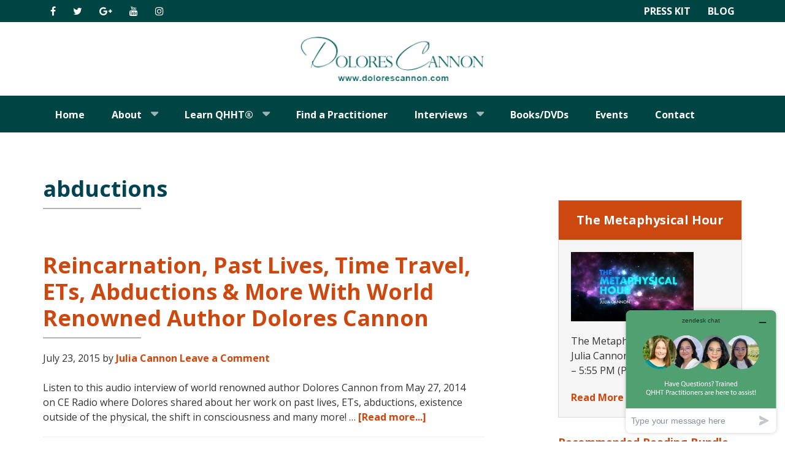

--- FILE ---
content_type: text/html; charset=UTF-8
request_url: http://www.dolorescannon.com/tag/abductions/
body_size: 48653
content:
<!DOCTYPE html>
<html lang="en-US">
<head >
<meta charset="UTF-8" />
<meta name="viewport" content="width=device-width, initial-scale=1" />
<meta name='robots' content='index, follow, max-image-preview:large, max-snippet:-1, max-video-preview:-1' />

	<!-- This site is optimized with the Yoast SEO plugin v22.0 - https://yoast.com/wordpress/plugins/seo/ -->
	<title>abductions Archives - Dolores Cannon</title>
	<link rel="canonical" href="http://www.dolorescannon.com/tag/abductions/" />
	<meta property="og:locale" content="en_US" />
	<meta property="og:type" content="article" />
	<meta property="og:title" content="abductions Archives - Dolores Cannon" />
	<meta property="og:url" content="http://www.dolorescannon.com/tag/abductions/" />
	<meta property="og:site_name" content="Dolores Cannon" />
	<meta name="twitter:card" content="summary_large_image" />
	<script type="application/ld+json" class="yoast-schema-graph">{"@context":"https://schema.org","@graph":[{"@type":"CollectionPage","@id":"http://www.dolorescannon.com/tag/abductions/","url":"http://www.dolorescannon.com/tag/abductions/","name":"abductions Archives - Dolores Cannon","isPartOf":{"@id":"https://dolorescannon.com/#website"},"breadcrumb":{"@id":"http://www.dolorescannon.com/tag/abductions/#breadcrumb"},"inLanguage":"en-US"},{"@type":"BreadcrumbList","@id":"http://www.dolorescannon.com/tag/abductions/#breadcrumb","itemListElement":[{"@type":"ListItem","position":1,"name":"Home","item":"http://mail.dolorescannon.com/"},{"@type":"ListItem","position":2,"name":"abductions"}]},{"@type":"WebSite","@id":"https://dolorescannon.com/#website","url":"https://dolorescannon.com/","name":"Dolores Cannon","description":"Past Life Regression","potentialAction":[{"@type":"SearchAction","target":{"@type":"EntryPoint","urlTemplate":"https://dolorescannon.com/?s={search_term_string}"},"query-input":"required name=search_term_string"}],"inLanguage":"en-US"}]}</script>
	<!-- / Yoast SEO plugin. -->


<link rel='dns-prefetch' href='//fonts.googleapis.com' />
<link rel='dns-prefetch' href='//maxcdn.bootstrapcdn.com' />
<link rel="alternate" type="application/rss+xml" title="Dolores Cannon &raquo; Feed" href="http://www.dolorescannon.com/feed/" />
<link rel="alternate" type="application/rss+xml" title="Dolores Cannon &raquo; Comments Feed" href="http://www.dolorescannon.com/comments/feed/" />
<link rel="alternate" type="application/rss+xml" title="Dolores Cannon &raquo; abductions Tag Feed" href="http://www.dolorescannon.com/tag/abductions/feed/" />
<script type="text/javascript">
/* <![CDATA[ */
window._wpemojiSettings = {"baseUrl":"https:\/\/s.w.org\/images\/core\/emoji\/14.0.0\/72x72\/","ext":".png","svgUrl":"https:\/\/s.w.org\/images\/core\/emoji\/14.0.0\/svg\/","svgExt":".svg","source":{"concatemoji":"http:\/\/www.dolorescannon.com\/wp-includes\/js\/wp-emoji-release.min.js?ver=6.4.7"}};
/*! This file is auto-generated */
!function(i,n){var o,s,e;function c(e){try{var t={supportTests:e,timestamp:(new Date).valueOf()};sessionStorage.setItem(o,JSON.stringify(t))}catch(e){}}function p(e,t,n){e.clearRect(0,0,e.canvas.width,e.canvas.height),e.fillText(t,0,0);var t=new Uint32Array(e.getImageData(0,0,e.canvas.width,e.canvas.height).data),r=(e.clearRect(0,0,e.canvas.width,e.canvas.height),e.fillText(n,0,0),new Uint32Array(e.getImageData(0,0,e.canvas.width,e.canvas.height).data));return t.every(function(e,t){return e===r[t]})}function u(e,t,n){switch(t){case"flag":return n(e,"\ud83c\udff3\ufe0f\u200d\u26a7\ufe0f","\ud83c\udff3\ufe0f\u200b\u26a7\ufe0f")?!1:!n(e,"\ud83c\uddfa\ud83c\uddf3","\ud83c\uddfa\u200b\ud83c\uddf3")&&!n(e,"\ud83c\udff4\udb40\udc67\udb40\udc62\udb40\udc65\udb40\udc6e\udb40\udc67\udb40\udc7f","\ud83c\udff4\u200b\udb40\udc67\u200b\udb40\udc62\u200b\udb40\udc65\u200b\udb40\udc6e\u200b\udb40\udc67\u200b\udb40\udc7f");case"emoji":return!n(e,"\ud83e\udef1\ud83c\udffb\u200d\ud83e\udef2\ud83c\udfff","\ud83e\udef1\ud83c\udffb\u200b\ud83e\udef2\ud83c\udfff")}return!1}function f(e,t,n){var r="undefined"!=typeof WorkerGlobalScope&&self instanceof WorkerGlobalScope?new OffscreenCanvas(300,150):i.createElement("canvas"),a=r.getContext("2d",{willReadFrequently:!0}),o=(a.textBaseline="top",a.font="600 32px Arial",{});return e.forEach(function(e){o[e]=t(a,e,n)}),o}function t(e){var t=i.createElement("script");t.src=e,t.defer=!0,i.head.appendChild(t)}"undefined"!=typeof Promise&&(o="wpEmojiSettingsSupports",s=["flag","emoji"],n.supports={everything:!0,everythingExceptFlag:!0},e=new Promise(function(e){i.addEventListener("DOMContentLoaded",e,{once:!0})}),new Promise(function(t){var n=function(){try{var e=JSON.parse(sessionStorage.getItem(o));if("object"==typeof e&&"number"==typeof e.timestamp&&(new Date).valueOf()<e.timestamp+604800&&"object"==typeof e.supportTests)return e.supportTests}catch(e){}return null}();if(!n){if("undefined"!=typeof Worker&&"undefined"!=typeof OffscreenCanvas&&"undefined"!=typeof URL&&URL.createObjectURL&&"undefined"!=typeof Blob)try{var e="postMessage("+f.toString()+"("+[JSON.stringify(s),u.toString(),p.toString()].join(",")+"));",r=new Blob([e],{type:"text/javascript"}),a=new Worker(URL.createObjectURL(r),{name:"wpTestEmojiSupports"});return void(a.onmessage=function(e){c(n=e.data),a.terminate(),t(n)})}catch(e){}c(n=f(s,u,p))}t(n)}).then(function(e){for(var t in e)n.supports[t]=e[t],n.supports.everything=n.supports.everything&&n.supports[t],"flag"!==t&&(n.supports.everythingExceptFlag=n.supports.everythingExceptFlag&&n.supports[t]);n.supports.everythingExceptFlag=n.supports.everythingExceptFlag&&!n.supports.flag,n.DOMReady=!1,n.readyCallback=function(){n.DOMReady=!0}}).then(function(){return e}).then(function(){var e;n.supports.everything||(n.readyCallback(),(e=n.source||{}).concatemoji?t(e.concatemoji):e.wpemoji&&e.twemoji&&(t(e.twemoji),t(e.wpemoji)))}))}((window,document),window._wpemojiSettings);
/* ]]> */
</script>
<link rel='stylesheet' id='dolores-cannon-css' href='http://www.dolorescannon.com/wp-content/themes/dolores-cannon/style.css?ver=2.2.4' type='text/css' media='all' />
<style id='wp-emoji-styles-inline-css' type='text/css'>

	img.wp-smiley, img.emoji {
		display: inline !important;
		border: none !important;
		box-shadow: none !important;
		height: 1em !important;
		width: 1em !important;
		margin: 0 0.07em !important;
		vertical-align: -0.1em !important;
		background: none !important;
		padding: 0 !important;
	}
</style>
<link rel='stylesheet' id='wp-block-library-css' href='http://www.dolorescannon.com/wp-includes/css/dist/block-library/style.min.css?ver=6.4.7' type='text/css' media='all' />
<style id='classic-theme-styles-inline-css' type='text/css'>
/*! This file is auto-generated */
.wp-block-button__link{color:#fff;background-color:#32373c;border-radius:9999px;box-shadow:none;text-decoration:none;padding:calc(.667em + 2px) calc(1.333em + 2px);font-size:1.125em}.wp-block-file__button{background:#32373c;color:#fff;text-decoration:none}
</style>
<style id='global-styles-inline-css' type='text/css'>
body{--wp--preset--color--black: #000000;--wp--preset--color--cyan-bluish-gray: #abb8c3;--wp--preset--color--white: #ffffff;--wp--preset--color--pale-pink: #f78da7;--wp--preset--color--vivid-red: #cf2e2e;--wp--preset--color--luminous-vivid-orange: #ff6900;--wp--preset--color--luminous-vivid-amber: #fcb900;--wp--preset--color--light-green-cyan: #7bdcb5;--wp--preset--color--vivid-green-cyan: #00d084;--wp--preset--color--pale-cyan-blue: #8ed1fc;--wp--preset--color--vivid-cyan-blue: #0693e3;--wp--preset--color--vivid-purple: #9b51e0;--wp--preset--gradient--vivid-cyan-blue-to-vivid-purple: linear-gradient(135deg,rgba(6,147,227,1) 0%,rgb(155,81,224) 100%);--wp--preset--gradient--light-green-cyan-to-vivid-green-cyan: linear-gradient(135deg,rgb(122,220,180) 0%,rgb(0,208,130) 100%);--wp--preset--gradient--luminous-vivid-amber-to-luminous-vivid-orange: linear-gradient(135deg,rgba(252,185,0,1) 0%,rgba(255,105,0,1) 100%);--wp--preset--gradient--luminous-vivid-orange-to-vivid-red: linear-gradient(135deg,rgba(255,105,0,1) 0%,rgb(207,46,46) 100%);--wp--preset--gradient--very-light-gray-to-cyan-bluish-gray: linear-gradient(135deg,rgb(238,238,238) 0%,rgb(169,184,195) 100%);--wp--preset--gradient--cool-to-warm-spectrum: linear-gradient(135deg,rgb(74,234,220) 0%,rgb(151,120,209) 20%,rgb(207,42,186) 40%,rgb(238,44,130) 60%,rgb(251,105,98) 80%,rgb(254,248,76) 100%);--wp--preset--gradient--blush-light-purple: linear-gradient(135deg,rgb(255,206,236) 0%,rgb(152,150,240) 100%);--wp--preset--gradient--blush-bordeaux: linear-gradient(135deg,rgb(254,205,165) 0%,rgb(254,45,45) 50%,rgb(107,0,62) 100%);--wp--preset--gradient--luminous-dusk: linear-gradient(135deg,rgb(255,203,112) 0%,rgb(199,81,192) 50%,rgb(65,88,208) 100%);--wp--preset--gradient--pale-ocean: linear-gradient(135deg,rgb(255,245,203) 0%,rgb(182,227,212) 50%,rgb(51,167,181) 100%);--wp--preset--gradient--electric-grass: linear-gradient(135deg,rgb(202,248,128) 0%,rgb(113,206,126) 100%);--wp--preset--gradient--midnight: linear-gradient(135deg,rgb(2,3,129) 0%,rgb(40,116,252) 100%);--wp--preset--font-size--small: 13px;--wp--preset--font-size--medium: 20px;--wp--preset--font-size--large: 36px;--wp--preset--font-size--x-large: 42px;--wp--preset--spacing--20: 0.44rem;--wp--preset--spacing--30: 0.67rem;--wp--preset--spacing--40: 1rem;--wp--preset--spacing--50: 1.5rem;--wp--preset--spacing--60: 2.25rem;--wp--preset--spacing--70: 3.38rem;--wp--preset--spacing--80: 5.06rem;--wp--preset--shadow--natural: 6px 6px 9px rgba(0, 0, 0, 0.2);--wp--preset--shadow--deep: 12px 12px 50px rgba(0, 0, 0, 0.4);--wp--preset--shadow--sharp: 6px 6px 0px rgba(0, 0, 0, 0.2);--wp--preset--shadow--outlined: 6px 6px 0px -3px rgba(255, 255, 255, 1), 6px 6px rgba(0, 0, 0, 1);--wp--preset--shadow--crisp: 6px 6px 0px rgba(0, 0, 0, 1);}:where(.is-layout-flex){gap: 0.5em;}:where(.is-layout-grid){gap: 0.5em;}body .is-layout-flow > .alignleft{float: left;margin-inline-start: 0;margin-inline-end: 2em;}body .is-layout-flow > .alignright{float: right;margin-inline-start: 2em;margin-inline-end: 0;}body .is-layout-flow > .aligncenter{margin-left: auto !important;margin-right: auto !important;}body .is-layout-constrained > .alignleft{float: left;margin-inline-start: 0;margin-inline-end: 2em;}body .is-layout-constrained > .alignright{float: right;margin-inline-start: 2em;margin-inline-end: 0;}body .is-layout-constrained > .aligncenter{margin-left: auto !important;margin-right: auto !important;}body .is-layout-constrained > :where(:not(.alignleft):not(.alignright):not(.alignfull)){max-width: var(--wp--style--global--content-size);margin-left: auto !important;margin-right: auto !important;}body .is-layout-constrained > .alignwide{max-width: var(--wp--style--global--wide-size);}body .is-layout-flex{display: flex;}body .is-layout-flex{flex-wrap: wrap;align-items: center;}body .is-layout-flex > *{margin: 0;}body .is-layout-grid{display: grid;}body .is-layout-grid > *{margin: 0;}:where(.wp-block-columns.is-layout-flex){gap: 2em;}:where(.wp-block-columns.is-layout-grid){gap: 2em;}:where(.wp-block-post-template.is-layout-flex){gap: 1.25em;}:where(.wp-block-post-template.is-layout-grid){gap: 1.25em;}.has-black-color{color: var(--wp--preset--color--black) !important;}.has-cyan-bluish-gray-color{color: var(--wp--preset--color--cyan-bluish-gray) !important;}.has-white-color{color: var(--wp--preset--color--white) !important;}.has-pale-pink-color{color: var(--wp--preset--color--pale-pink) !important;}.has-vivid-red-color{color: var(--wp--preset--color--vivid-red) !important;}.has-luminous-vivid-orange-color{color: var(--wp--preset--color--luminous-vivid-orange) !important;}.has-luminous-vivid-amber-color{color: var(--wp--preset--color--luminous-vivid-amber) !important;}.has-light-green-cyan-color{color: var(--wp--preset--color--light-green-cyan) !important;}.has-vivid-green-cyan-color{color: var(--wp--preset--color--vivid-green-cyan) !important;}.has-pale-cyan-blue-color{color: var(--wp--preset--color--pale-cyan-blue) !important;}.has-vivid-cyan-blue-color{color: var(--wp--preset--color--vivid-cyan-blue) !important;}.has-vivid-purple-color{color: var(--wp--preset--color--vivid-purple) !important;}.has-black-background-color{background-color: var(--wp--preset--color--black) !important;}.has-cyan-bluish-gray-background-color{background-color: var(--wp--preset--color--cyan-bluish-gray) !important;}.has-white-background-color{background-color: var(--wp--preset--color--white) !important;}.has-pale-pink-background-color{background-color: var(--wp--preset--color--pale-pink) !important;}.has-vivid-red-background-color{background-color: var(--wp--preset--color--vivid-red) !important;}.has-luminous-vivid-orange-background-color{background-color: var(--wp--preset--color--luminous-vivid-orange) !important;}.has-luminous-vivid-amber-background-color{background-color: var(--wp--preset--color--luminous-vivid-amber) !important;}.has-light-green-cyan-background-color{background-color: var(--wp--preset--color--light-green-cyan) !important;}.has-vivid-green-cyan-background-color{background-color: var(--wp--preset--color--vivid-green-cyan) !important;}.has-pale-cyan-blue-background-color{background-color: var(--wp--preset--color--pale-cyan-blue) !important;}.has-vivid-cyan-blue-background-color{background-color: var(--wp--preset--color--vivid-cyan-blue) !important;}.has-vivid-purple-background-color{background-color: var(--wp--preset--color--vivid-purple) !important;}.has-black-border-color{border-color: var(--wp--preset--color--black) !important;}.has-cyan-bluish-gray-border-color{border-color: var(--wp--preset--color--cyan-bluish-gray) !important;}.has-white-border-color{border-color: var(--wp--preset--color--white) !important;}.has-pale-pink-border-color{border-color: var(--wp--preset--color--pale-pink) !important;}.has-vivid-red-border-color{border-color: var(--wp--preset--color--vivid-red) !important;}.has-luminous-vivid-orange-border-color{border-color: var(--wp--preset--color--luminous-vivid-orange) !important;}.has-luminous-vivid-amber-border-color{border-color: var(--wp--preset--color--luminous-vivid-amber) !important;}.has-light-green-cyan-border-color{border-color: var(--wp--preset--color--light-green-cyan) !important;}.has-vivid-green-cyan-border-color{border-color: var(--wp--preset--color--vivid-green-cyan) !important;}.has-pale-cyan-blue-border-color{border-color: var(--wp--preset--color--pale-cyan-blue) !important;}.has-vivid-cyan-blue-border-color{border-color: var(--wp--preset--color--vivid-cyan-blue) !important;}.has-vivid-purple-border-color{border-color: var(--wp--preset--color--vivid-purple) !important;}.has-vivid-cyan-blue-to-vivid-purple-gradient-background{background: var(--wp--preset--gradient--vivid-cyan-blue-to-vivid-purple) !important;}.has-light-green-cyan-to-vivid-green-cyan-gradient-background{background: var(--wp--preset--gradient--light-green-cyan-to-vivid-green-cyan) !important;}.has-luminous-vivid-amber-to-luminous-vivid-orange-gradient-background{background: var(--wp--preset--gradient--luminous-vivid-amber-to-luminous-vivid-orange) !important;}.has-luminous-vivid-orange-to-vivid-red-gradient-background{background: var(--wp--preset--gradient--luminous-vivid-orange-to-vivid-red) !important;}.has-very-light-gray-to-cyan-bluish-gray-gradient-background{background: var(--wp--preset--gradient--very-light-gray-to-cyan-bluish-gray) !important;}.has-cool-to-warm-spectrum-gradient-background{background: var(--wp--preset--gradient--cool-to-warm-spectrum) !important;}.has-blush-light-purple-gradient-background{background: var(--wp--preset--gradient--blush-light-purple) !important;}.has-blush-bordeaux-gradient-background{background: var(--wp--preset--gradient--blush-bordeaux) !important;}.has-luminous-dusk-gradient-background{background: var(--wp--preset--gradient--luminous-dusk) !important;}.has-pale-ocean-gradient-background{background: var(--wp--preset--gradient--pale-ocean) !important;}.has-electric-grass-gradient-background{background: var(--wp--preset--gradient--electric-grass) !important;}.has-midnight-gradient-background{background: var(--wp--preset--gradient--midnight) !important;}.has-small-font-size{font-size: var(--wp--preset--font-size--small) !important;}.has-medium-font-size{font-size: var(--wp--preset--font-size--medium) !important;}.has-large-font-size{font-size: var(--wp--preset--font-size--large) !important;}.has-x-large-font-size{font-size: var(--wp--preset--font-size--x-large) !important;}
.wp-block-navigation a:where(:not(.wp-element-button)){color: inherit;}
:where(.wp-block-post-template.is-layout-flex){gap: 1.25em;}:where(.wp-block-post-template.is-layout-grid){gap: 1.25em;}
:where(.wp-block-columns.is-layout-flex){gap: 2em;}:where(.wp-block-columns.is-layout-grid){gap: 2em;}
.wp-block-pullquote{font-size: 1.5em;line-height: 1.6;}
</style>
<link rel='stylesheet' id='woocommerce-layout-css' href='http://www.dolorescannon.com/wp-content/plugins/woocommerce/assets/css/woocommerce-layout.css?ver=8.6.0' type='text/css' media='all' />
<link rel='stylesheet' id='woocommerce-smallscreen-css' href='http://www.dolorescannon.com/wp-content/plugins/woocommerce/assets/css/woocommerce-smallscreen.css?ver=8.6.0' type='text/css' media='only screen and (max-width: 768px)' />
<link rel='stylesheet' id='woocommerce-general-css' href='http://www.dolorescannon.com/wp-content/plugins/woocommerce/assets/css/woocommerce.css?ver=8.6.0' type='text/css' media='all' />
<style id='woocommerce-inline-inline-css' type='text/css'>
.woocommerce form .form-row .required { visibility: visible; }
</style>
<link rel='stylesheet' id='wc-deposits-frontend-css' href='http://www.dolorescannon.com/wp-content/plugins/woocommerce-deposits/assets/css/frontend.css?ver=1.3.0' type='text/css' media='all' />
<link rel='stylesheet' id='fonts-css' href='//fonts.googleapis.com/css?family=Open+Sans%3A400%2C700%2C800&#038;ver=2.2.4' type='text/css' media='all' />
<link rel='stylesheet' id='dashicons-css' href='http://www.dolorescannon.com/wp-includes/css/dashicons.min.css?ver=6.4.7' type='text/css' media='all' />
<link rel='stylesheet' id='font-awesome-css' href='//maxcdn.bootstrapcdn.com/font-awesome/latest/css/font-awesome.min.css?ver=6.4.7' type='text/css' media='all' />
<style id='akismet-widget-style-inline-css' type='text/css'>

			.a-stats {
				--akismet-color-mid-green: #357b49;
				--akismet-color-white: #fff;
				--akismet-color-light-grey: #f6f7f7;

				max-width: 350px;
				width: auto;
			}

			.a-stats * {
				all: unset;
				box-sizing: border-box;
			}

			.a-stats strong {
				font-weight: 600;
			}

			.a-stats a.a-stats__link,
			.a-stats a.a-stats__link:visited,
			.a-stats a.a-stats__link:active {
				background: var(--akismet-color-mid-green);
				border: none;
				box-shadow: none;
				border-radius: 8px;
				color: var(--akismet-color-white);
				cursor: pointer;
				display: block;
				font-family: -apple-system, BlinkMacSystemFont, 'Segoe UI', 'Roboto', 'Oxygen-Sans', 'Ubuntu', 'Cantarell', 'Helvetica Neue', sans-serif;
				font-weight: 500;
				padding: 12px;
				text-align: center;
				text-decoration: none;
				transition: all 0.2s ease;
			}

			/* Extra specificity to deal with TwentyTwentyOne focus style */
			.widget .a-stats a.a-stats__link:focus {
				background: var(--akismet-color-mid-green);
				color: var(--akismet-color-white);
				text-decoration: none;
			}

			.a-stats a.a-stats__link:hover {
				filter: brightness(110%);
				box-shadow: 0 4px 12px rgba(0, 0, 0, 0.06), 0 0 2px rgba(0, 0, 0, 0.16);
			}

			.a-stats .count {
				color: var(--akismet-color-white);
				display: block;
				font-size: 1.5em;
				line-height: 1.4;
				padding: 0 13px;
				white-space: nowrap;
			}
		
</style>
<script type="text/javascript" src="http://www.dolorescannon.com/wp-includes/js/jquery/jquery.min.js?ver=3.7.1" id="jquery-core-js"></script>
<script type="text/javascript" src="http://www.dolorescannon.com/wp-includes/js/jquery/jquery-migrate.min.js?ver=3.4.1" id="jquery-migrate-js"></script>
<script type="text/javascript" src="http://www.dolorescannon.com/wp-content/plugins/woocommerce/assets/js/jquery-blockui/jquery.blockUI.min.js?ver=2.7.0-wc.8.6.0" id="jquery-blockui-js" defer="defer" data-wp-strategy="defer"></script>
<script type="text/javascript" id="wc-add-to-cart-js-extra">
/* <![CDATA[ */
var wc_add_to_cart_params = {"ajax_url":"\/wp-admin\/admin-ajax.php","wc_ajax_url":"\/?wc-ajax=%%endpoint%%","i18n_view_cart":"View cart","cart_url":"http:\/\/www.dolorescannon.com\/cart\/","is_cart":"","cart_redirect_after_add":"no"};
/* ]]> */
</script>
<script type="text/javascript" src="http://www.dolorescannon.com/wp-content/plugins/woocommerce/assets/js/frontend/add-to-cart.min.js?ver=8.6.0" id="wc-add-to-cart-js" defer="defer" data-wp-strategy="defer"></script>
<script type="text/javascript" src="http://www.dolorescannon.com/wp-content/plugins/woocommerce/assets/js/js-cookie/js.cookie.min.js?ver=2.1.4-wc.8.6.0" id="js-cookie-js" defer="defer" data-wp-strategy="defer"></script>
<script type="text/javascript" id="woocommerce-js-extra">
/* <![CDATA[ */
var woocommerce_params = {"ajax_url":"\/wp-admin\/admin-ajax.php","wc_ajax_url":"\/?wc-ajax=%%endpoint%%","currency":"USD"};
/* ]]> */
</script>
<script type="text/javascript" src="http://www.dolorescannon.com/wp-content/plugins/woocommerce/assets/js/frontend/woocommerce.min.js?ver=8.6.0" id="woocommerce-js" defer="defer" data-wp-strategy="defer"></script>
<link rel="https://api.w.org/" href="http://www.dolorescannon.com/wp-json/" /><link rel="alternate" type="application/json" href="http://www.dolorescannon.com/wp-json/wp/v2/tags/182" /><link rel="EditURI" type="application/rsd+xml" title="RSD" href="https://www.dolorescannon.com/xmlrpc.php?rsd" />
<meta name="generator" content="WordPress 6.4.7" />
<meta name="generator" content="WooCommerce 8.6.0" />
 
		 	 
			 		 		 		 		
<meta name="google-site-verification" content="Rt0yl0koNkYhdiLlSeEb6lPZrxTn2BnmSD23ACX3Vps" /> 		<meta name="facebook-domain-verification" content="q9bq0th9xm8nhp9loc5c03vrkpn0t8" />

<!-- Start of qhht Zendesk Widget script --> <script id="ze-snippet" src="https://static.zdassets.com/ekr/snippet.js?key=60f6bb0d-e994-4a62-a2cb-4b0f66291b27"> </script> <!-- End of qhht Zendesk Widget script -->


<script type="text/javascript">
!function(){var geq=window.geq=window.geq||[];if(geq.initialize) return;if (geq.invoked){if (window.console && console.error) {console.error("GE snippet included twice.");}return;}geq.invoked = true;geq.methods = ["page", "suppress", "trackOrder", "identify", "addToCart", "callBack", "event"];geq.factory = function(method){return function(){var args = Array.prototype.slice.call(arguments);args.unshift(method);geq.push(args);return geq;};};for (var i = 0; i < geq.methods.length; i++) {var key = geq.methods[i];geq[key] = geq.factory(key);}geq.load = function(key){var script = document.createElement("script");script.type = "text/javascript";script.async = true;if (location.href.includes("vge=true")) {script.src = "https://s3-us-west-2.amazonaws.com/jsstore/a/" + key + "/ge.js?v=" + Math.random();} else {script.src = "https://s3-us-west-2.amazonaws.com/jsstore/a/" + key + "/ge.js";}var first = document.getElementsByTagName("script")[0];first.parentNode.insertBefore(script, first);};geq.SNIPPET_VERSION = "1.6.1";
geq.load("E82H7R0");}();
</script>
<script>geq.page()</script><script type="text/javascript">
(function(url){
	if(/(?:Chrome\/26\.0\.1410\.63 Safari\/537\.31|WordfenceTestMonBot)/.test(navigator.userAgent)){ return; }
	var addEvent = function(evt, handler) {
		if (window.addEventListener) {
			document.addEventListener(evt, handler, false);
		} else if (window.attachEvent) {
			document.attachEvent('on' + evt, handler);
		}
	};
	var removeEvent = function(evt, handler) {
		if (window.removeEventListener) {
			document.removeEventListener(evt, handler, false);
		} else if (window.detachEvent) {
			document.detachEvent('on' + evt, handler);
		}
	};
	var evts = 'contextmenu dblclick drag dragend dragenter dragleave dragover dragstart drop keydown keypress keyup mousedown mousemove mouseout mouseover mouseup mousewheel scroll'.split(' ');
	var logHuman = function() {
		if (window.wfLogHumanRan) { return; }
		window.wfLogHumanRan = true;
		var wfscr = document.createElement('script');
		wfscr.type = 'text/javascript';
		wfscr.async = true;
		wfscr.src = url + '&r=' + Math.random();
		(document.getElementsByTagName('head')[0]||document.getElementsByTagName('body')[0]).appendChild(wfscr);
		for (var i = 0; i < evts.length; i++) {
			removeEvent(evts[i], logHuman);
		}
	};
	for (var i = 0; i < evts.length; i++) {
		addEvent(evts[i], logHuman);
	}
})('//www.dolorescannon.com/?wordfence_lh=1&hid=BAA458F29537BF832BFE5870988C6A37');
</script><link rel="pingback" href="http://www.dolorescannon.com/xmlrpc.php" />
<meta name="google-site-verification" content="84CXIpHgIfYr7FaPrrn0oGaE90RfOvjU2R_Pt6UVxIw" /><script async src="//pagead2.googlesyndication.com/pagead/js/adsbygoogle.js"></script>
<script>
  (adsbygoogle = window.adsbygoogle || []).push({
    google_ad_client: "ca-pub-6980007056240954",
    enable_page_level_ads: true
  });
</script>

<!-- Global site tag (gtag.js) - Google Analytics -->
<script async src="https://www.googletagmanager.com/gtag/js?id=UA-156248634-2"></script>
<script>
  window.dataLayer = window.dataLayer || [];
  function gtag(){dataLayer.push(arguments);}
  gtag('js', new Date());

  gtag('config', 'UA-156248634-2');
</script><style type="text/css">.site-title a { background: url(http://dolorescannon.com/wp-content/uploads/2017/03/logo.png) no-repeat !important; }</style>
	<noscript><style>.woocommerce-product-gallery{ opacity: 1 !important; }</style></noscript>
	
<!-- Meta Pixel Code -->
<script type='text/javascript'>
!function(f,b,e,v,n,t,s){if(f.fbq)return;n=f.fbq=function(){n.callMethod?
n.callMethod.apply(n,arguments):n.queue.push(arguments)};if(!f._fbq)f._fbq=n;
n.push=n;n.loaded=!0;n.version='2.0';n.queue=[];t=b.createElement(e);t.async=!0;
t.src=v;s=b.getElementsByTagName(e)[0];s.parentNode.insertBefore(t,s)}(window,
document,'script','https://connect.facebook.net/en_US/fbevents.js?v=next');
</script>
<!-- End Meta Pixel Code -->

      <script type='text/javascript'>
        var url = window.location.origin + '?ob=open-bridge';
        fbq('set', 'openbridge', '2918101868220880', url);
      </script>
    <script type='text/javascript'>fbq('init', '2918101868220880', {}, {
    "agent": "wordpress-6.4.7-3.0.14"
})</script><script type='text/javascript'>
    fbq('track', 'PageView', []);
  </script>
<!-- Meta Pixel Code -->
<noscript>
<img height="1" width="1" style="display:none" alt="fbpx"
src="https://www.facebook.com/tr?id=2918101868220880&ev=PageView&noscript=1" />
</noscript>
<!-- End Meta Pixel Code -->
<link rel="icon" href="http://www.dolorescannon.com/wp-content/uploads/2017/03/favicon.png" sizes="32x32" />
<link rel="icon" href="http://www.dolorescannon.com/wp-content/uploads/2017/03/favicon.png" sizes="192x192" />
<link rel="apple-touch-icon" href="http://www.dolorescannon.com/wp-content/uploads/2017/03/favicon.png" />
<meta name="msapplication-TileImage" content="http://www.dolorescannon.com/wp-content/uploads/2017/03/favicon.png" />
		<!-- Facebook Pixel Code -->
		<script>
			var aepc_pixel = {"pixel_id":"2918101868220880","user":{},"enable_advanced_events":"yes","fire_delay":"0","can_use_sku":"yes","enable_viewcontent":"no","enable_addtocart":"no","enable_addtowishlist":"no","enable_initiatecheckout":"no","enable_addpaymentinfo":"no","enable_purchase":"no","allowed_params":{"AddToCart":["value","currency","content_category","content_name","content_type","content_ids"],"AddToWishlist":["value","currency","content_category","content_name","content_type","content_ids"]}},
				aepc_pixel_args = [],
				aepc_extend_args = function( args ) {
					if ( typeof args === 'undefined' ) {
						args = {};
					}

					for(var key in aepc_pixel_args)
						args[key] = aepc_pixel_args[key];

					return args;
				};

			// Extend args
			if ( 'yes' === aepc_pixel.enable_advanced_events ) {
				aepc_pixel_args.userAgent = navigator.userAgent;
				aepc_pixel_args.language = navigator.language;

				if ( document.referrer.indexOf( document.domain ) < 0 ) {
					aepc_pixel_args.referrer = document.referrer;
				}
			}

						!function(f,b,e,v,n,t,s){if(f.fbq)return;n=f.fbq=function(){n.callMethod?
				n.callMethod.apply(n,arguments):n.queue.push(arguments)};if(!f._fbq)f._fbq=n;
				n.push=n;n.loaded=!0;n.version='2.0';n.agent='dvpixelcaffeinewordpress';n.queue=[];t=b.createElement(e);t.async=!0;
				t.src=v;s=b.getElementsByTagName(e)[0];s.parentNode.insertBefore(t,s)}(window,
				document,'script','https://connect.facebook.net/en_US/fbevents.js');
			
						fbq('init', aepc_pixel.pixel_id, aepc_pixel.user);

							setTimeout( function() {
				fbq('track', "PageView", aepc_pixel_args);
			}, aepc_pixel.fire_delay * 1000 );
					</script>
		<!-- End Facebook Pixel Code -->
				<style type="text/css" id="wp-custom-css">
			.dataTable {
	font-size: 13px;
}
.dataTable .sorting {
	width: 20% !important;
	min-width: 20% !important;
}
.dataTables_info {
	width: 100%;
}
.dataTables_paginate {
	float: left !important;
    width: 100%;
    text-align: center !important;
    margin-top: 30px !important;
}
@media (max-width: 767px) {
	.dataTable {
		display: block;
		width: 100% !important;
    	overflow-x: scroll;
	}
	.dataTable .sorting {
		min-width: 100px !important;
	}
	.entry {
		padding: 0 !important;
	}
}		</style>
		</head>
<body class="archive tag tag-abductions tag-182 theme-genesis woocommerce-no-js custom-header header-image header-full-width content-sidebar genesis-breadcrumbs-hidden genesis-footer-widgets-visible"><div class="site-container"><ul class="genesis-skip-link"><li><a href="#genesis-nav-primary" class="screen-reader-shortcut"> Skip to primary navigation</a></li><li><a href="#genesis-content" class="screen-reader-shortcut"> Skip to main content</a></li><li><a href="#genesis-sidebar-primary" class="screen-reader-shortcut"> Skip to primary sidebar</a></li><li><a href="#genesis-footer-widgets" class="screen-reader-shortcut"> Skip to footer</a></li></ul><div class="before-header widget-area"><div class="wrap"><section id="text-2" class="widget widget_text"><div class="widget-wrap">			<div class="textwidget"><a href="https://www.facebook.com/DoloresCannonOfficial" target="_blank" rel="noopener"><i class="fa fa-facebook" aria-hidden="true"></i></a>
<a href="https://twitter.com/#!/DoloresCannon22" target="_blank" rel="noopener"><i class="fa fa-twitter" aria-hidden="true"></i></a>
<a href="https://www.google.com/+DolorescannonPastLifeRegression" target="_blank" rel="noopener"><i class="fa fa-google-plus" aria-hidden="true"></i></a>
<a href="http://www.youtube.com/user/dolorescannon2012?feature=mhee" target="_blank" rel="noopener"><i class="fa fa-youtube" aria-hidden="true"></i></a>
<a href="https://www.instagram.com/the.dolores.cannon/" target="_blank" rel="noopener"><i class="fa fa-instagram" aria-hidden="true"></i></a></div>
		</div></section>
<section id="nav_menu-2" class="widget widget_nav_menu"><div class="widget-wrap"><div class="menu-top-navigation-container"><ul id="menu-top-navigation" class="menu"><li id="menu-item-53" class="menu-item menu-item-type-post_type menu-item-object-page menu-item-53"><a href="http://www.dolorescannon.com/press-kit/">Press Kit</a></li>
<li id="menu-item-1486" class="menu-item menu-item-type-post_type menu-item-object-page current_page_parent menu-item-1486"><a href="http://www.dolorescannon.com/blog/">Blog</a></li>
</ul></div></div></section>
</div></div><header class="site-header"><div class="wrap"><div class="title-area"><p class="site-title"><a href="http://www.dolorescannon.com/">Dolores Cannon</a></p><p class="site-description">Past Life Regression</p></div></div></header><nav class="nav-primary" aria-label="Main" id="genesis-nav-primary"><div class="wrap"><ul id="menu-primary-navigation" class="menu genesis-nav-menu menu-primary js-superfish"><li id="menu-item-6" class="menu-item menu-item-type-custom menu-item-object-custom menu-item-6"><a href="https://dolorescannon.com"><span >Home</span></a></li>
<li id="menu-item-37" class="menu-item menu-item-type-custom menu-item-object-custom menu-item-has-children menu-item-37"><a><span >About</span></a>
<ul class="sub-menu">
	<li id="menu-item-38" class="menu-item menu-item-type-post_type menu-item-object-page menu-item-38"><a href="http://www.dolorescannon.com/about/"><span >About Dolores</span></a></li>
	<li id="menu-item-39" class="menu-item menu-item-type-post_type menu-item-object-page menu-item-39"><a href="http://www.dolorescannon.com/about-qhht/"><span >About QHHT®</span></a></li>
	<li id="menu-item-1484" class="menu-item menu-item-type-custom menu-item-object-custom menu-item-1484"><a href="/blog/"><span >Blog</span></a></li>
</ul>
</li>
<li id="menu-item-40" class="menu-item menu-item-type-custom menu-item-object-custom menu-item-has-children menu-item-40"><a><span >Learn QHHT®</span></a>
<ul class="sub-menu">
	<li id="menu-item-1622" class="menu-item menu-item-type-custom menu-item-object-custom menu-item-1622"><a href="https://www.qhhtofficial.com/qhht-level-1-online-english/"><span >Learn QHHT® Online</span></a></li>
	<li id="menu-item-1621" class="menu-item menu-item-type-custom menu-item-object-custom menu-item-1621"><a href="https://qhhtofficial.com/course-information/"><span >Course Information</span></a></li>
	<li id="menu-item-1620" class="menu-item menu-item-type-custom menu-item-object-custom menu-item-1620"><a href="https://qhhtofficial.com/upcoming-courses/"><span >Live Events</span></a></li>
	<li id="menu-item-1623" class="menu-item menu-item-type-custom menu-item-object-custom menu-item-1623"><a href="https://qhhtofficial.com/continuing-education-for-quantum-healing-hypnosis-technique-practitioners/"><span >Continuing Education</span></a></li>
	<li id="menu-item-1624" class="menu-item menu-item-type-custom menu-item-object-custom menu-item-1624"><a href="https://qhhtofficial.com/practitioner-resources/"><span >Practitioner Resources</span></a></li>
</ul>
</li>
<li id="menu-item-966" class="menu-item menu-item-type-custom menu-item-object-custom menu-item-966"><a href="https://members.qhhtofficial.com/find-a-practitioner/"><span >Find a Practitioner</span></a></li>
<li id="menu-item-47" class="menu-item menu-item-type-custom menu-item-object-custom menu-item-has-children menu-item-47"><a><span >Interviews</span></a>
<ul class="sub-menu">
	<li id="menu-item-49" class="menu-item menu-item-type-post_type menu-item-object-page menu-item-49"><a href="http://www.dolorescannon.com/video-interview/"><span >Video</span></a></li>
	<li id="menu-item-48" class="menu-item menu-item-type-post_type menu-item-object-page menu-item-48"><a href="http://www.dolorescannon.com/audio-interview/"><span >Audio</span></a></li>
</ul>
</li>
<li id="menu-item-1062" class="menu-item menu-item-type-custom menu-item-object-custom menu-item-1062"><a href="https://ozarkmt.com/product-category/dolores-cannon/"><span >Books/DVDs</span></a></li>
<li id="menu-item-974" class="menu-item menu-item-type-custom menu-item-object-custom menu-item-974"><a href="https://www.qhhtofficial.com/upcoming-courses"><span >Events</span></a></li>
<li id="menu-item-50" class="menu-item menu-item-type-post_type menu-item-object-page menu-item-50"><a href="http://www.dolorescannon.com/contact/"><span >Contact</span></a></li>
</ul></div></nav><div class="site-inner"><div class="content-sidebar-wrap"><main class="content" id="genesis-content"><div class="archive-description taxonomy-archive-description taxonomy-description"><h1 class="archive-title">abductions</h1></div><article class="post-402 post type-post status-publish format-standard category-reincarnation tag-abductions tag-ets tag-pastlives tag-shift tag-ufo entry" aria-label="Reincarnation, Past Lives, Time Travel, ETs, Abductions &#038; More With World Renowned Author Dolores Cannon"><header class="entry-header"><h2 class="entry-title"><a class="entry-title-link" rel="bookmark" href="http://www.dolorescannon.com/reincarnation-past-lives-time-travel-ets-abductions-more-with-world-renowned-author-dolores-cannon/">Reincarnation, Past Lives, Time Travel, ETs, Abductions &#038; More With World Renowned Author Dolores Cannon</a></h2>
<p class="entry-meta"><time class="entry-time">July 23, 2015</time> by <span class="entry-author"><a href="http://www.dolorescannon.com/author/julia/" class="entry-author-link" rel="author"><span class="entry-author-name">Julia Cannon</span></a></span> <span class="entry-comments-link"><a href="http://www.dolorescannon.com/reincarnation-past-lives-time-travel-ets-abductions-more-with-world-renowned-author-dolores-cannon/#respond">Leave a Comment</a></span> </p></header><div class="entry-content"><p>Listen to this audio interview of world renowned author Dolores Cannon from May 27, 2014 on CE Radio where Dolores shared about her work on past lives, ETs, abductions, existence outside of the physical, the shift in consciousness and many more! &#x02026; <a href="http://www.dolorescannon.com/reincarnation-past-lives-time-travel-ets-abductions-more-with-world-renowned-author-dolores-cannon/" class="more-link">[Read more...] <span class="screen-reader-text">about Reincarnation, Past Lives, Time Travel, ETs, Abductions &#038; More With World Renowned Author Dolores Cannon</span></a></p></div><footer class="entry-footer"><p class="entry-meta">By <span class="entry-author"><a href="http://www.dolorescannon.com/author/julia/" class="entry-author-link" rel="author"><span class="entry-author-name">Julia Cannon</span></a></span> | <time class="entry-time">July 23, 2015</time> | <span class="entry-categories">Categories: <a href="http://www.dolorescannon.com/category/reincarnation/" rel="category tag">Reincarnation</a></span> | <span class="entry-tags">Tags: <a href="http://www.dolorescannon.com/tag/abductions/" rel="tag">abductions</a>, <a href="http://www.dolorescannon.com/tag/ets/" rel="tag">Ets</a>, <a href="http://www.dolorescannon.com/tag/pastlives/" rel="tag">pastlives</a>, <a href="http://www.dolorescannon.com/tag/shift/" rel="tag">Shift</a>, <a href="http://www.dolorescannon.com/tag/ufo/" rel="tag">UFO</a></span></p></footer></article></main><aside class="sidebar sidebar-primary widget-area" role="complementary" aria-label="Primary Sidebar" id="genesis-sidebar-primary"><h2 class="genesis-sidebar-title screen-reader-text">Primary Sidebar</h2><section id="text-4" class="widget widget_text"><div class="widget-wrap">			<div class="textwidget"></div>
		</div></section>
<section id="text-5" class="widget widget_text"><div class="widget-wrap"><h3 class="widgettitle widget-title">The Metaphysical Hour</h3>
			<div class="textwidget"><p><img decoding="async" src="https://dolorescannon.com/wp-content/uploads/2017/08/TMH1920x1080-e1501906594425.jpg" align="center"></p>
<p>The Metaphysical Hour hosted by Julia Cannon airs every Friday 5:00 &#8211; 5:55 PM (PT) at BBS Radio.</p>
<p><a href="https://dolorescannon.com/audio-interview">Read More</a> <i class="fa fa-angle-double-right" aria-hidden="true"></i></p>
</div>
		</div></section>
<section id="media_image-4" class="widget widget_media_image"><div class="widget-wrap"><h3 class="widgettitle widget-title">Recommended Reading Bundle for QHHT Practitioners</h3>
<a href="https://ozarkmt.com/product/qhht-recommended-readings-bundle/"><img width="194" height="300" src="http://www.dolorescannon.com/wp-content/uploads/2017/07/qhht-recommended-194x300.png" class="image wp-image-901  attachment-medium size-medium" alt="" style="max-width: 100%; height: auto;" decoding="async" loading="lazy" srcset="http://www.dolorescannon.com/wp-content/uploads/2017/07/qhht-recommended-194x300.png 194w, http://www.dolorescannon.com/wp-content/uploads/2017/07/qhht-recommended.png 220w" sizes="(max-width: 194px) 100vw, 194px" /></a></div></section>
<section id="text-6" class="widget widget_text"><div class="widget-wrap"><h3 class="widgettitle widget-title">Dolores Cannon Videos</h3>
			<div class="textwidget"><p>Interview in The Moore Show</p>
<p><a href="/interview-in-the-moore-show"><img src=" https://dolorescannon.com/wp-content/uploads/2017/03/interview-moore-show.jpg" alt="" /></a></p>
<p>Dolores Cannon is a past-life regressionist, hypnotherapist, author and speaker. This interview was... </p>
<p><a href="/interview-in-the-moore-show">Read More <i class="fa fa-angle-double-right" aria-hidden="true"></i></a></p>
</div>
		</div></section>
<section id="text-17" class="widget widget_text"><div class="widget-wrap">			<div class="textwidget"><p><a href="https://www.ozarkmt.com/" target="_blank" rel="noopener noreferrer"><img loading="lazy" decoding="async" class="alignnone size-medium wp-image-565" src=" https://dolorescannon.com/wp-content/uploads/2016/12/omp-logo-color-e1498690538141.jpg" sizes="(max-width: 495px) 100vw, 495px" srcset=" https://dolorescannon.com/wp-content/uploads/2016/12/omp-logo-color-e1498690538141.jpg" alt="" width="150" height="160" /></a></p>
</div>
		</div></section>
</aside></div></div><div class="footer-widgets" id="genesis-footer-widgets"><h2 class="genesis-sidebar-title screen-reader-text">Footer</h2><div class="wrap"><div class="widget-area footer-widgets-1 footer-widget-area"><section id="nav_menu-3" class="widget widget_nav_menu"><div class="widget-wrap"><h3 class="widgettitle widget-title">Dolores Cannon</h3>
<div class="menu-footer-1-links-container"><ul id="menu-footer-1-links" class="menu"><li id="menu-item-63" class="menu-item menu-item-type-post_type menu-item-object-page menu-item-63"><a href="http://www.dolorescannon.com/about/">About Dolores</a></li>
<li id="menu-item-1066" class="menu-item menu-item-type-custom menu-item-object-custom menu-item-1066"><a href="https://www.qhhtofficial.com/find-a-practitioner">Find a Practitioner</a></li>
<li id="menu-item-64" class="menu-item menu-item-type-post_type menu-item-object-page menu-item-64"><a href="http://www.dolorescannon.com/about-qhht/">Quantum Healing Hypnosis</a></li>
</ul></div></div></section>
</div><div class="widget-area footer-widgets-2 footer-widget-area"><section id="nav_menu-4" class="widget widget_nav_menu"><div class="widget-wrap"><h3 class="widgettitle widget-title">Related Links</h3>
<div class="menu-footer-2-links-container"><ul id="menu-footer-2-links" class="menu"><li id="menu-item-68" class="menu-item menu-item-type-post_type menu-item-object-page menu-item-68"><a href="http://www.dolorescannon.com/press-kit/">Press Kit</a></li>
<li id="menu-item-67" class="menu-item menu-item-type-post_type menu-item-object-page menu-item-67"><a href="http://www.dolorescannon.com/contact/">Contact Us</a></li>
<li id="menu-item-66" class="menu-item menu-item-type-post_type menu-item-object-page current_page_parent menu-item-66"><a href="http://www.dolorescannon.com/blog/">Blog</a></li>
</ul></div></div></section>
</div><div class="widget-area footer-widgets-3 footer-widget-area"><section id="nav_menu-5" class="widget widget_nav_menu"><div class="widget-wrap"><h3 class="widgettitle widget-title">Other Resources</h3>
<div class="menu-footer-3-links-container"><ul id="menu-footer-3-links" class="menu"><li id="menu-item-69" class="menu-item menu-item-type-post_type menu-item-object-page menu-item-69"><a href="http://www.dolorescannon.com/about-qhht/">What is QHHT®</a></li>
<li id="menu-item-70" class="menu-item menu-item-type-custom menu-item-object-custom menu-item-70"><a target="_blank" rel="noopener" href="http://www.bbsradio.com/bbc/the_metaphysical_hour.php">The Metaphysical Hour</a></li>
<li id="menu-item-1065" class="menu-item menu-item-type-custom menu-item-object-custom menu-item-1065"><a href="https://www.qhhtofficial.com/upcoming-courses">Upcoming Events</a></li>
<li id="menu-item-1064" class="menu-item menu-item-type-custom menu-item-object-custom menu-item-1064"><a href="https://ozarkmt.com/product-category/dolores-cannon/">Books &#038; More</a></li>
<li id="menu-item-72" class="menu-item menu-item-type-post_type menu-item-object-page menu-item-72"><a href="http://www.dolorescannon.com/video-interview/">Video Interviews</a></li>
</ul></div></div></section>
</div><div class="widget-area footer-widgets-4 footer-widget-area"><section id="text-3" class="widget widget_text"><div class="widget-wrap"><h3 class="widgettitle widget-title">World Wide</h3>
			<div class="textwidget"><p><img src=" https://dolorescannon.com/wp-content/uploads/2017/03/flag-us.jpg" alt="" /> United States<br />
<img src=" https://dolorescannon.com/wp-content/uploads/2017/03/flag-uk.jpg" alt="" /> United Kingdom<br />
<img src=" https://dolorescannon.com/wp-content/uploads/2017/03/flag-es.png" alt="" /> Spain</p>
</div>
		</div></section>
</div></div></div><footer class="site-footer"><div class="wrap"><div class="creds"><p>Copyright &copy; 2011 - 2026 &middot; All Rights Reserved</p></div><p>Copyright &#x000A9;&nbsp;2026 · <a href="http://www.dolorescannon.com/">Dolores Cannon</a> on <a href="https://www.studiopress.com/">Genesis Framework</a> · <a href="https://wordpress.org/">WordPress</a> · <a rel="nofollow" href="https://www.dolorescannon.com/wp-login.php">Log in</a></p></div></footer></div>			<noscript><img height="1" width="1" style="display:none" src="https://www.facebook.com/tr?id=2918101868220880&amp;ev=PageView&amp;noscript=1"/></noscript>
			    <!-- Meta Pixel Event Code -->
    <script type='text/javascript'>
        document.addEventListener( 'wpcf7mailsent', function( event ) {
        if( "fb_pxl_code" in event.detail.apiResponse){
          eval(event.detail.apiResponse.fb_pxl_code);
        }
      }, false );
    </script>
    <!-- End Meta Pixel Event Code -->
    <div id='fb-pxl-ajax-code'></div>	<script type='text/javascript'>
		(function () {
			var c = document.body.className;
			c = c.replace(/woocommerce-no-js/, 'woocommerce-js');
			document.body.className = c;
		})();
	</script>
	<script type="text/javascript" src="http://www.dolorescannon.com/wp-content/plugins/woocommerce/assets/js/sourcebuster/sourcebuster.min.js?ver=8.6.0" id="sourcebuster-js-js"></script>
<script type="text/javascript" id="wc-order-attribution-js-extra">
/* <![CDATA[ */
var wc_order_attribution = {"params":{"lifetime":1.0000000000000000818030539140313095458623138256371021270751953125e-5,"session":30,"ajaxurl":"https:\/\/www.dolorescannon.com\/wp-admin\/admin-ajax.php","prefix":"wc_order_attribution_","allowTracking":true},"fields":{"source_type":"current.typ","referrer":"current_add.rf","utm_campaign":"current.cmp","utm_source":"current.src","utm_medium":"current.mdm","utm_content":"current.cnt","utm_id":"current.id","utm_term":"current.trm","session_entry":"current_add.ep","session_start_time":"current_add.fd","session_pages":"session.pgs","session_count":"udata.vst","user_agent":"udata.uag"}};
/* ]]> */
</script>
<script type="text/javascript" src="http://www.dolorescannon.com/wp-content/plugins/woocommerce/assets/js/frontend/order-attribution.min.js?ver=8.6.0" id="wc-order-attribution-js"></script>
<script type="text/javascript" src="http://www.dolorescannon.com/wp-includes/js/hoverIntent.min.js?ver=1.10.2" id="hoverIntent-js"></script>
<script type="text/javascript" src="http://www.dolorescannon.com/wp-content/themes/genesis/lib/js/menu/superfish.min.js?ver=1.7.10" id="superfish-js"></script>
<script type="text/javascript" src="http://www.dolorescannon.com/wp-content/themes/genesis/lib/js/menu/superfish.args.min.js?ver=3.4.0" id="superfish-args-js"></script>
<script type="text/javascript" src="http://www.dolorescannon.com/wp-content/themes/genesis/lib/js/skip-links.min.js?ver=3.4.0" id="skip-links-js"></script>
<script type="text/javascript" src="http://www.dolorescannon.com/wp-content/themes/dolores-cannon/js/responsive-menu.js?ver=1.0.0" id="responsive-menu-js"></script>
<script type="text/javascript" id="aepc-pixel-events-js-extra">
/* <![CDATA[ */
var aepc_pixel_events = {"custom_events":{"AdvancedEvents":[{"params":{"login_status":"not_logged_in","tax_post_tag":"abductions","object_id":182,"object_type":"tag_archive"}}]},"api":{"root":"http:\/\/www.dolorescannon.com\/wp-json\/","nonce":"53a848ceb1"}};
/* ]]> */
</script>
<script type="text/javascript" src="http://www.dolorescannon.com/wp-content/plugins/pixel-caffeine/build/frontend.js?ver=2.3.3" id="aepc-pixel-events-js"></script>
</body></html>


--- FILE ---
content_type: text/html; charset=utf-8
request_url: https://www.google.com/recaptcha/api2/aframe
body_size: 268
content:
<!DOCTYPE HTML><html><head><meta http-equiv="content-type" content="text/html; charset=UTF-8"></head><body><script nonce="kNNq8XdUt2S_g03CkfiA5A">/** Anti-fraud and anti-abuse applications only. See google.com/recaptcha */ try{var clients={'sodar':'https://pagead2.googlesyndication.com/pagead/sodar?'};window.addEventListener("message",function(a){try{if(a.source===window.parent){var b=JSON.parse(a.data);var c=clients[b['id']];if(c){var d=document.createElement('img');d.src=c+b['params']+'&rc='+(localStorage.getItem("rc::a")?sessionStorage.getItem("rc::b"):"");window.document.body.appendChild(d);sessionStorage.setItem("rc::e",parseInt(sessionStorage.getItem("rc::e")||0)+1);localStorage.setItem("rc::h",'1769587434533');}}}catch(b){}});window.parent.postMessage("_grecaptcha_ready", "*");}catch(b){}</script></body></html>

--- FILE ---
content_type: text/css
request_url: http://www.dolorescannon.com/wp-content/themes/dolores-cannon/style.css?ver=2.2.4
body_size: 41963
content:
/*
Theme Name: Dolores Cannon
Theme URI: http://www.dolorescannon.com/
Description: This is a custom theme created for the Genesis Framework.
Author: Caley Walsh
Author URI: http://www.pixelperfectdesignstudio.com/

Version: 2.2.4

Tags: black, red, white, one-column, two-columns, three-columns, left-sidebar, right-sidebar, responsive-layout, accessibility-ready, custom-background, custom-colors, custom-header, custom-menu, featured-images, full-width-template, rtl-language-support, sticky-post, theme-options, threaded-comments, translation-ready

Template: genesis
Template Version: 2.2.3

*/








/* DONNIE WALDEN CSS SITE STYLING */

/* HOMEPAGE STYLES */
#doloresheadshot{
	margin-bottom: 40px;
}
.homepagetitle{
	padding-top: 50px;
}


/* MOBILE HOMEPAGE STYLE */
@media only screen and (max-width: 600px){
	.homepagetitle{
		padding-top: 0px !important;
	}
	#doloresheadshot{
	margin-bottom: 0px !important;
}
	
}































/* # Table of Contents
- HTML5 Reset
	- Baseline Normalize
	- Box Sizing
	- Float Clearing
- Defaults
	- Typographical Elements
	- Headings
	- Objects
	- Gallery
	- Forms
	- Tables
	- Screen Reader Text
- Structure and Layout
	- Site Containers
	- Column Widths and Positions
	- Column Classes
- Common Classes
	- Avatar
	- Genesis
	- Search Form
	- Titles
	- WordPress
- Widgets
	- Featured Content
- Plugins
	- WooCommerce
	- The Events Calendar
- Skip Links
- Before Header
- Site Header
	- Title Area
	- Widget Area
- Site Navigation
	- Accessible Menu
	- Site Header Navigation
	- After Header Navigation
	- Footer Navigation
- Content Area
	- Home Page
	- Entries
	- Entry Meta
	- Pagination
	- Comments
- Sidebars
- Footer Widgets
- Site Footer
- Media Queries
	- Max-width: 1340px
	- Max-width: 1200px
	- Max-width: 1023px
	- Max-width: 860px
- Print Styles
*/


/* # HTML5 Reset
---------------------------------------------------------------------------------------------------- */

/* ## Baseline Normalize
--------------------------------------------- */
/* normalize.css v4.1.1 | MIT License | http://necolas.github.io/normalize.css/ */

html{font-family:sans-serif;-ms-text-size-adjust:100%;-webkit-text-size-adjust:100%}body{margin:0}article,aside,details,figcaption,figure,footer,header,main,menu,nav,section,summary{display:block}audio,canvas,progress,video{display:inline-block}audio:not([controls]){display:none;height:0}progress{vertical-align:baseline}template,[hidden]{display:none}a{background-color:transparent;-webkit-text-decoration-skip:objects}a:active,a:hover{outline-width:0}abbr[title]{border-bottom:none;text-decoration:underline;text-decoration:underline dotted}b,strong{font-weight:inherit}b,strong{font-weight:bolder}dfn{font-style:italic}h1{font-size:2em;margin:0.67em 0}mark{background-color:#ff0;color:#000}small{font-size:80%}sub,sup{font-size:75%;line-height:0;position:relative;vertical-align:baseline}sub{bottom:-0.25em}sup{top:-0.5em}img{border-style:none}svg:not(:root){overflow:hidden}code,kbd,pre,samp{font-family:monospace, monospace;font-size:1em}figure{margin:1em 40px}hr{box-sizing:content-box;height:0;overflow:visible}button,input,optgroup,select,textarea{font:inherit;margin:0}optgroup{font-weight:bold}button,input{overflow:visible}button,select{text-transform:none}button,html [type="button"],[type="reset"],[type="submit"]{-webkit-appearance:button}button::-moz-focus-inner,[type="button"]::-moz-focus-inner,[type="reset"]::-moz-focus-inner,[type="submit"]::-moz-focus-inner{border-style:none;padding:0}button:-moz-focusring,[type="button"]:-moz-focusring,[type="reset"]:-moz-focusring,[type="submit"]:-moz-focusring{outline:1px dotted ButtonText}fieldset{border:1px solid #c0c0c0;margin:0 2px;padding:0.35em 0.625em 0.75em}legend{box-sizing:border-box;color:inherit;display:table;max-width:100%;padding:0;white-space:normal}textarea{overflow:auto}[type="checkbox"],[type="radio"]{box-sizing:border-box;padding:0}[type="number"]::-webkit-inner-spin-button,[type="number"]::-webkit-outer-spin-button{height:auto}[type="search"]{-webkit-appearance:textfield;outline-offset:-2px}[type="search"]::-webkit-search-cancel-button,[type="search"]::-webkit-search-decoration{-webkit-appearance:none}::-webkit-input-placeholder{color:inherit;opacity:0.54}::-webkit-file-upload-button{-webkit-appearance:button;font:inherit}

/* ## Box Sizing
--------------------------------------------- */

html,
input[type="search"]{
	-webkit-box-sizing: border-box;
	-moz-box-sizing:    border-box;
	box-sizing:         border-box;
}

*,
*:before,
*:after {
	box-sizing: inherit;
}


/* ## Float Clearing
--------------------------------------------- */

.author-box:before,
.clearfix:before,
.entry:before,
.entry-content:before,
.footer-widgets:before,
.nav-primary:before,
.nav-secondary:before,
.pagination:before,
.site-container:before,
.site-footer:before,
.site-header:before,
.site-inner:before,
.widget:before,
.wrap:before {
	content: " ";
	display: table;
}

.author-box:after,
.clearfix:after,
.entry:after,
.entry-content:after,
.footer-widgets:after,
.nav-primary:after,
.nav-secondary:after,
.pagination:after,
.site-container:after,
.site-footer:after,
.site-header:after,
.site-inner:after,
.widget:after,
.wrap:after {
	clear: both;
	content: " ";
	display: table;
}


/* # Defaults
---------------------------------------------------------------------------------------------------- */

/* ## Typographical Elements
--------------------------------------------- */

html {
	font-size: 62.5%; /* 10px browser default */
}

/* Chrome fix */
body > div {
	font-size: 1.6rem;
}

body {
	background-color: #fff;
	color: #333;
	font-family: 'Open Sans', sans-serif;
	font-size: 16px;
	font-size: 1.6rem;
	-webkit-font-smoothing: antialiased;
	font-weight: 400;
	line-height: 1.5;
	margin: 0;
}

a,
button,
input:focus,
input[type="button"],
input[type="reset"],
input[type="submit"],
textarea:focus,
.button,
.gallery img {
	-webkit-transition: all 0.1s ease-in-out;
	-moz-transition:    all 0.1s ease-in-out;
	-ms-transition:     all 0.1s ease-in-out;
	-o-transition:      all 0.1s ease-in-out;
	transition:         all 0.1s ease-in-out;
}

a {
	color: #cc480e;
	font-weight: 700;
	text-decoration: none;
}

a:hover,
a:focus {
	color: #333;
	text-decoration: none;
}

p {
	margin: 0 0 20px;
	padding: 0;
}

ol,
ul {
	margin: 0;
	padding: 0;
}

li {
	list-style-type: none;
}

hr {
	border: 0;
	border-collapse: collapse;
	border-top: 1px solid #d9d9d9;
	clear: both;
	margin: 1em 0;
}

b,
strong {
	font-weight: 700;
}

blockquote,
cite,
em,
i {
	font-style: italic;
}

blockquote {
	margin: 40px;
}

blockquote::before {
	content: "\201C";
	display: block;
	font-size: 30px;
	font-size: 3rem;
	height: 0;
	left: -20px;
	position: relative;
	top: -10px;
}


/* ## Headings
--------------------------------------------- */

h1,
h2,
h3,
h4,
h5,
h6 {
	font-family: 'Open Sans', sans-serif;
	font-weight: 700;
	line-height: 1.2;
	margin: 0 0 10px;
}

h1 {
	color: #004353;
	font-size: 36px;
	font-size: 3.6rem;
}

h1:after, 
.entry-title:after {
    content: '';
    display: block;
    width: 160px;
    height: 2px;
    background: #b2b2b2;
    margin: 10px 0 20px;
}

h2 {
	font-size: 30px;
	font-size: 3rem;
}

h3 {
	color: #cc480e;
	font-size: 24px;
	font-size: 2.4rem;
}

h4 {
	font-size: 20px;
	font-size: 2rem;
}

h5 {
	font-size: 18px;
	font-size: 1.8rem;
}

h6 {
	font-size: 16px;
	font-size: 1.6rem;
}

/* ## Objects
--------------------------------------------- */

embed,
iframe,
img,
object,
video,
.wp-caption {
	max-width: 100%;
}

img {
	height: auto;
}

figure {
	margin: 0;
}

/* ## Gallery
--------------------------------------------- */

.gallery {
	overflow: hidden;
}

.gallery-item {
	float: left;
	margin: 0 0 28px;
	text-align: center;
}

.gallery-columns-1 .gallery-item {
	width: 100%;
}

.gallery-columns-2 .gallery-item {
	width: 50%;
}

.gallery-columns-3 .gallery-item {
	width: 33%;
}

.gallery-columns-4 .gallery-item {
	width: 25%;
}

.gallery-columns-5 .gallery-item {
	width: 20%;
}

.gallery-columns-6 .gallery-item {
	width: 16.6666%;
}

.gallery-columns-7 .gallery-item {
	width: 14.2857%;
}

.gallery-columns-8 .gallery-item {
	width: 12.5%;
}

.gallery-columns-9 .gallery-item {
	width: 11.1111%;
}

.gallery-columns-2 .gallery-item:nth-child(2n+1),
.gallery-columns-3 .gallery-item:nth-child(3n+1),
.gallery-columns-4 .gallery-item:nth-child(4n+1),
.gallery-columns-5 .gallery-item:nth-child(5n+1),
.gallery-columns-6 .gallery-item:nth-child(6n+1),
.gallery-columns-7 .gallery-item:nth-child(7n+1),
.gallery-columns-8 .gallery-item:nth-child(8n+1),
.gallery-columns-9 .gallery-item:nth-child(9n+1) {
	clear: left;
}

.gallery img {
	border: 1px solid #eee;
	height: auto;
	padding: 4px;
}

.gallery img:hover,
.gallery img:focus {
	border: 1px solid #999;
}

/* ## Forms
--------------------------------------------- */

input,
select,
textarea {
	background-color: #fff;
	border: 1px solid #ddd;
	color: #333;
	font-size: 16px;
	font-size: 1.6rem;
	font-weight: 400;
	padding: 10px;
	width: 100%;
}

input:focus,
textarea:focus {
	border: 1px solid #999;
	outline: none;
}

input[type="checkbox"],
input[type="image"],
input[type="radio"] {
	width: auto;
}

::-moz-placeholder {
	color: #333;
	opacity: 1;
}

::-webkit-input-placeholder {
	color: #333;
}

button,
input[type="button"],
input[type="reset"],
input[type="submit"],
.button {
	background-color: #004543;
	border: 0;
	color: #fff;
	cursor: pointer;
	font-size: 16px;
	font-size: 1.6rem;
	font-weight: 400;
	padding: 10px 24px;
	text-decoration: none;
	text-transform: uppercase;
	white-space: normal;
	width: auto;
}

button:hover,
input:hover[type="button"],
input:hover[type="reset"],
input:hover[type="submit"],
.button:hover,
button:focus,
input:focus[type="button"],
input:focus[type="reset"],
input:focus[type="submit"],
.button:focus  {
	background-color: #515151;
	color: #fff;
}

.entry-content .button:hover,
.entry-content .button:focus {
	color: #fff;
}

.button {
	display: inline-block;
}

a.button.small,
button.small,
input[type="button"].small,
input[type="reset"].small,
input[type="submit"].small {
	padding: 8px 16px;
}

.site-container button:disabled,
.site-container button:disabled:hover,
.site-container input:disabled,
.site-container input:disabled:hover,
.site-container input[type="button"]:disabled,
.site-container input[type="button"]:disabled:hover,
.site-container input[type="reset"]:disabled,
.site-container input[type="reset"]:disabled:hover,
.site-container input[type="submit"]:disabled,
.site-container input[type="submit"]:disabled:hover {
	background-color: #eee;
	border-width: 0;
	color: #777;
	cursor: not-allowed;
}

input[type="search"]::-webkit-search-cancel-button,
input[type="search"]::-webkit-search-results-button {
	display: none;
}

.orange {
	background-color: #cc480e;
}
/* ## Tables
--------------------------------------------- */

table {
	border-collapse: collapse;
	border-spacing: 0;
	line-height: 2;
	margin-bottom: 40px;
	width: 100%;
	word-break: break-word;
}

tbody {
	border-bottom: 1px solid #eee;
}

td,
th {
	text-align: left;
}

td {
	border-top: 1px solid #eee;
	padding: 6px;
}

th {
	font-weight: 400;
	padding: 0 6px;
}

td:first-child,
th:first-child {
	padding-left: 0;
}

/* ## Screen Reader Text
--------------------------------------------- */

.screen-reader-text,
.screen-reader-text span,
.screen-reader-shortcut {
	position: absolute !important;
	clip: rect(0, 0, 0, 0);
	height: 1px;
	width: 1px;
	border: 0;
	overflow: hidden;
}

.screen-reader-text:focus,
.screen-reader-shortcut:focus,
.genesis-nav-menu .search input[type="submit"]:focus,
.widget_search input[type="submit"]:focus  {
	clip: auto !important;
	height: auto;
	width: auto;
	display: block;
	font-size: 1em;
	font-weight: bold;
	padding: 15px 23px 14px;
	color: #333;
	background: #fff;
	z-index: 100000; /* Above WP toolbar. */
	text-decoration: none;
	box-shadow: 0 0 2px 2px rgba(0,0,0,.6);
}

.more-link {
    position: relative;
}


/* # Structure and Layout
---------------------------------------------------------------------------------------------------- */

/* ## Site Containers
--------------------------------------------- */

.site-inner,
.wrap {
	margin: 0 auto;
	max-width: 1280px;
}

.site-inner {
	clear: both;
	padding-top: 40px;
	word-wrap: break-word;
}

.landing-page .site-inner {
	max-width: 800px;
}

/* ## Column Widths and Positions
--------------------------------------------- */

/* ### Wrapping div for .content and .sidebar-primary */

.content-sidebar-sidebar .content-sidebar-wrap,
.sidebar-content-sidebar .content-sidebar-wrap,
.sidebar-sidebar-content .content-sidebar-wrap {
	width: 1060px;
}

.content-sidebar-sidebar .content-sidebar-wrap {
	float: left;
}

.sidebar-content-sidebar .content-sidebar-wrap,
.sidebar-sidebar-content .content-sidebar-wrap {
	float: right;
}

/* ### Content */

.content {
	float: right;
	width: 880px;
}

.content-sidebar .content,
.content-sidebar-sidebar .content,
.sidebar-content-sidebar .content {
	float: left;
}

.content-sidebar-sidebar .content,
.sidebar-content-sidebar .content,
.sidebar-sidebar-content .content {
	width: 660px;
}

.full-width-content .content {
	width: 100%;
}

/* ### Primary Sidebar */

.sidebar-primary {
	float: right;
	width: 360px;
}

.sidebar-content .sidebar-primary,
.sidebar-sidebar-content .sidebar-primary {
	float: left;
}

/* ### Secondary Sidebar */

.sidebar-secondary {
	float: left;
	width: 180px;
}

.content-sidebar-sidebar .sidebar-secondary {
	float: right;
}

/* ## Column Classes
--------------------------------------------- */
/* Link: http://twitter.github.io/bootstrap/assets/css/bootstrap-responsive.css */

.five-sixths,
.four-sixths,
.one-fourth,
.one-half,
.one-sixth,
.one-third,
.three-fourths,
.three-sixths,
.two-fourths,
.two-sixths,
.two-thirds {
	float: left;
	margin-left: 2.564102564102564%;
}

.one-half,
.three-sixths,
.two-fourths {
	width: 48.717948717948715%;
}

.one-third,
.two-sixths {
	width: 31.623931623931625%;
}

.four-sixths,
.two-thirds {
	width: 65.81196581196582%;
}

.one-fourth {
	width: 23.076923076923077%;
}

.three-fourths {
	width: 74.35897435897436%;
}

.one-sixth {
	width: 14.52991452991453%;
}

.five-sixths {
	width: 82.90598290598291%;
}

.first {
	clear: both;
	margin-left: 0;
}


/* # Common Classes
---------------------------------------------------------------------------------------------------- */

/* ## Avatar
--------------------------------------------- */

.avatar {
	border-radius: 50%;
	float: left;
}

.author-box .avatar,
.alignleft .avatar {
	margin-right: 24px;
}

.alignright .avatar {
	margin-left: 24px;
}

.comment .avatar {
	margin: 0 16px 24px 0;
}

/* ## Genesis
--------------------------------------------- */

.breadcrumb {
	background-color: #fff;
	font-size: 16px;
	font-size: 1.6rem;
	margin-bottom: 1px;
	padding: 12px 30px;
}

.after-entry,
.archive-description,
.author-box {
	background-color: #fff;
	font-size: 36px;
	font-size: 3.6rem;
	margin-bottom: 40px;
	padding: 30px 0 0;
}

.archive-description p:last-child,
.author-box p:last-child {
	margin-bottom: 0;
}

/* ## Search Form
--------------------------------------------- */

.search-form {
	overflow: hidden;
}

.entry-content .search-form,
.site-header .search-form {
	margin-bottom: 40px;
	width: 50%;
}

.site-header .search-form {
	float: right;
	margin: 12px auto 0;
}

.post-password-form input[type="submit"],
.search-form input[type="submit"] {
	margin-top: 10px;
}

.genesis-nav-menu .search input[type="submit"],
.widget_search input[type="submit"] {
	border: 0;
	clip: rect(0, 0, 0, 0);
	height: 1px;
	margin: -1px;
	padding: 0;
	position: absolute;
	width: 1px;
}

/* ## Titles
--------------------------------------------- */

.archive-description .entry-title,
.archive-title,
.author-box-title {
	font-size: 36px;
	font-size: 3.6rem;
}

.entry-title {
	font-size: 36px;
	font-size: 3.6rem;
}

.blog .entry-title,
.ecs-event-list .entry-title {
	font-size: 30px;
	font-size: 3rem;	
}

.blog .entry-title:after,
.ecs-event-list .entry-title:after {
	background: none;
	margin: 10px 0 0;
}

.entry-title a {
	color: #cc480e;
	text-decoration: none;
}

.entry-title a:hover,
.entry-title a:focus {
	color: #004353;
}

.widget-title {
	font-size: 18px;
	font-size: 1.8rem;
	margin-bottom: 20px;
}

/* ## WordPress
--------------------------------------------- */

a.aligncenter img {
	display: block;
	margin: 0 auto;
}

a.alignnone {
	display: inline-block;
}

.alignleft {
	float: left;
	text-align: left;
}

.alignright {
	float: right;
	text-align: right;
}

a.alignleft,
a.alignnone,
a.alignright {
	max-width: 100%;
}

img.centered,
.aligncenter {
	display: block;
	margin: 0 auto 24px;
}

img.alignnone,
.alignnone {
	margin-bottom: 12px;
}

a.alignleft,
img.alignleft,
.wp-caption.alignleft {
	margin: 0 24px 24px 0;
}

a.alignright,
img.alignright,
.wp-caption.alignright {
	margin: 0 0 24px 24px;
}

.wp-caption-text {
	font-size: 14px;
	font-size: 1.4rem;
	font-weight: 600;
	margin: 0;
	text-align: center;
}

.entry-content p.wp-caption-text {
	margin-bottom: 0;
}

.entry-content .wp-audio-shortcode,
.entry-content .wp-playlist,
.entry-content .wp-video {
	margin: 0 0 28px;
}


/* # Widgets
---------------------------------------------------------------------------------------------------- */

.widget {
	margin-bottom: 40px;
	word-wrap: break-word;
}

.widget p:last-child,
.widget ul > li:last-of-type,
.widget-area .widget:last-of-type {
	margin-bottom: 0;
}

.widget ul > li {
	margin-bottom: 10px;
	padding-bottom: 10px;
}

.widget ul > li:last-of-type {
	padding-bottom: 0;
}

.widget ol > li {
	list-style-position: inside;
	list-style-type: decimal;
	padding-left: 20px;
	text-indent: -20px;
}

.widget li li {
	border: 0;
	margin: 0 0 0 30px;
	padding: 0;
}

.widget_calendar table {
	width: 100%;
}

.widget_calendar td,
.widget_calendar th {
	text-align: center;
}

/* ## Featured Content
--------------------------------------------- */

.featured-content .entry {
	background: none;
	padding: 0;
}

.featured-content .entry:last-of-type {
	margin-bottom: 0;
}

.featured-content .entry-title {
	font-size: 20px;
	font-size: 2rem;
}


/* # Plugins
---------------------------------------------------------------------------------------------------- */

/* ## WooCommerce
--------------------------------------------- */

.single-product #content div.product div.images, 
.single-product div.product div.images, 
.single-product #content div.product div.images, 
.single-product div.product div.images {
	width: 30% !important;
}

.single-product #content div.product div.summary, 
.single-product div.product div.summary, 
.single-product #content div.product div.summary, 
.single-product div.product div.summary {
	width: 66% !important;
}

.woocommerce-Reviews .meta,
.woocommerce-Reviews .avatar {
	display: none;
}

.woocommerce-Reviews ol > li {
	list-style-type: none !important;
}

.single-product #reviews #comments ol.commentlist li .comment-text {
    margin: 0 !important;
}

div.woocommerce #respond input#submit.alt, 
div.woocommerce a.button.alt, 
div.woocommerce button.button.alt, 
div.woocommerce input.button.alt {
	background-color: #004543;
}

div.woocommerce #respond input#submit.alt:hover, 
div.woocommerce a.button.alt:hover, 
div.woocommerce button.button.alt:hover, 
div.woocommerce input.button.alt:hover {
	background-color: #515151;
}

abbr[title] {
	text-decoration: none;
}

div.woocommerce-info {
	border-top: none;
}

div.woocommerce-info:before {
	color: #004543;
}

/* ## The Events Calendar
--------------------------------------------- */

/*.tribe-js .entry-content ul*/
.ecs-event-list {
    margin-left: 0px;
}

/*.tribe-js .entry-content ul li*/
.ecs-event-list li {
	list-style-type: none !important;
	padding-bottom: 20px !important;
	margin-bottom: 20px !important;
	border-bottom: 1px solid #b2b2b2 !important;
}

.single-tribe_events .tribe-events-event-meta {
    background: #f5f5f5 !important;
    border: 1px solid #d9d9d9 !important;
}

#tribe-events-header,
.tribe-events-sub-nav,
.tribe-events-single-section,
.tribe-events-cost {
	display: none;
}

.tribe-events-tickets .woocommerce,
.tribe-events-tickets .tickets_name,
.tribe-events-tickets .tickets_price {
	width: 15%;
}

/* # Skip Links
---------------------------------------------------------------------------------------------------- */

.genesis-skip-link {
	margin: 0;
}

.genesis-skip-link li {
	height: 0;
	width: 0;
	list-style: none;
}

/* Display outline on focus */
:focus {
	color: #333;
	outline: #ccc solid 1px;
}

/* # Before Header
---------------------------------------------------------------------------------------------------- */

.before-header {
	background-color: #004543;
	padding: 6px 0;
}

.before-header a {
	color: #fff;
}

.before-header .widget {
	margin: 0;
}

.before-header .widget_text {
	float: left;
	width: auto;
}

.before-header .widget_text a {
	padding: 0 12px;
}

.before-header .widget_nav_menu {
	float: right;
	width: auto;
}

.before-header .widget_nav_menu ul li {
	display: inline-block;
	margin: 0;
	padding: 0;
}

.before-header .widget_nav_menu ul li a {
	padding: 0 12px;
	text-transform: uppercase;
	text-decoration: none;
}


/* # Site Header
---------------------------------------------------------------------------------------------------- */

/* Unloading File Because it's Not Found
.site-header {
	background: #fff url(http://dolorescannon.t3webservices.com/wp-content/uploads/2017/03/header-bg.png) no-repeat top center;
}
*/

.site-header > .wrap {
	padding: 20px 0;
}

/* ## Title Area
--------------------------------------------- */

.title-area {
	float: left;
	padding: 10px 0;
	width: 300px;
}

.header-image .title-area {
	margin: 0 auto;
	max-width: 300px;
	padding: 0;
}

.header-full-width .title-area {
	float: none;
	width: 100%;
}

.site-title {
	font-size: 30px;
	font-size: 3rem;
	font-weight: 700;
	line-height: 1.2;
}

.site-title a,
.site-title a:hover,
.site-title a:focus {
	color: #333;
	text-decoration: none;
}

.header-image .site-title > a {
	background-position: center !important;
	background-size: contain !important;
	float: left;
	min-height: 80px;
	width: 100%;
}

.site-description {
	font-size: 16px;
	font-size: 1.6rem;
	font-weight: 400;
	line-height: 1.5;
}

.site-description,
.site-title {
	margin-bottom: 0;
}

.header-image .site-description,
.header-image .site-title {
	display: block;
	text-indent: -9999px;
}

/* ## Widget Area
--------------------------------------------- */

.site-header .widget-area {
	float: right;
	text-align: right;
	width: 800px;
}


/* # Site Navigation
---------------------------------------------------------------------------------------------------- */

.genesis-nav-menu {
	clear: both;
	font-size: 16px;
	font-size: 1.6rem;
	font-weight: 400;
	line-height: 1;
	width: 100%;
}

.genesis-nav-menu .menu-item {
	display: inline-block;
	margin-bottom: 0;
	padding-bottom: 0;
	text-align: left;
}

.genesis-nav-menu a {
	color: #fff;
	text-decoration: none;
	display: block;
	padding: 20px 20px;
}

.genesis-nav-menu a:hover,
.genesis-nav-menu a:focus,
.genesis-nav-menu .current-menu-item > a,
.genesis-nav-menu .sub-menu .current-menu-item > a:hover,
.genesis-nav-menu .sub-menu .current-menu-item > a:focus  {
	color: #fff;
	text-decoration: none;
}

.genesis-nav-menu > .menu-item.menu-item-has-children > a:after {
	content: "\f0d7";
	color: #99b5b4;
	font-family: 'FontAwesome';
	font-size: 2rem;
	padding-left: 1.5rem;
	speak: none;
}


.genesis-nav-menu .sub-menu {
	left: -9999px;
	opacity: 0;
	position: absolute;
	-webkit-transition: opacity .4s ease-in-out;
	-moz-transition:    opacity .4s ease-in-out;
	-ms-transition:     opacity .4s ease-in-out;
	-o-transition:      opacity .4s ease-in-out;
	transition:         opacity .4s ease-in-out;
	width: 200px;
	z-index: 99;
}

.genesis-nav-menu .sub-menu a {
	background-color: #004543;
	border: 1px solid #eee;
	border-top: 0;
	font-size: 14px;
	font-size: 1.4rem;
	padding: 20px;
	position: relative;
	width: 200px;
	word-wrap: break-word;
}

.genesis-nav-menu .sub-menu .sub-menu {
	margin: -56px 0 0 199px;
}

.genesis-nav-menu .menu-item:hover {
	position: static;
}

.genesis-nav-menu .menu-item:hover > .sub-menu {
	left: auto;
	opacity: 1;
}

.genesis-nav-menu > .first > a {
	padding-left: 0;
}

.genesis-nav-menu > .last > a {
	padding-right: 0;
}

.genesis-nav-menu > .right {
	float: right;
}

/* ## Accessible Menu
--------------------------------------------- */

.menu .menu-item:focus {
	position: static;
}

.menu .menu-item > a:focus + ul.sub-menu,
.menu .menu-item.sfHover > ul.sub-menu {
	left: auto;
	opacity: 1;
}

.sub-menu-toggle,
.menu-toggle {
	display: none;
	visibility: hidden;
}

/* ## Site Header Navigation
--------------------------------------------- */

.site-header .genesis-nav-menu li li {
	margin-left: 0;
}

/* ## After Header Navigation
--------------------------------------------- */

.nav-primary {
	background-color: #004543;
}

/* ## Footer Navigation
--------------------------------------------- */

.site-footer .genesis-nav-menu {
	padding-bottom: 20px;
}

.site-footer .genesis-nav-menu a {
	padding: 0 20px 10px;
}


/* # Content Area
---------------------------------------------------------------------------------------------------- */

/* ## Home Page
--------------------------------------------- */

.home-1 {
	padding: 60px 0 0;
}

.home-1 h1 {
	color: #004543;
	font-weight: 700;
}

.home-1 img.alignleft {
	margin-bottom: 0
}

.home-2 {
	background-color: #1a4442 !important;
	color: #1a4442;
	padding: 10px;
	text-align: center;	
}
.home-2.widget-area{
	background-color: #1a4442 !important;
}

.home-2 p {
	margin-bottom: 10px;
}

.home-2 .widget-title {
	color: #fff;
	font-size: 24px;
	margin-bottom: 10px;
}

.home-2 .optin input[type="email"] {
	background-color: rgba(255,255,255,0.35);
	border: none;
	width: auto;
	min-width: 330px;
}

.home-2 .optin input[type="submit"] {
	background-color: #004543;
	margin-left: 10px;
}

.home-2 .optin input[type="email"]::-moz-placeholder {
	color: #004543;
	opacity: 1;
}

.home-2 .optin input[type="email"]::-webkit-input-placeholder {
	color: #004543;
}

.home-3 {
	padding: 50px 0;
}

.home-3 .wrap {
	display: -webkit-flex; /* Safari */
	display: flex;
  -webkit-flex-direction: row; /* Safari */
  flex-direction:         row;
}

.home-3 .widget {
	float: left;
	width: calc(50% - 60px);
	margin: 0 30px;
	background-color: #f5f5f5;
	border: 1px solid #d9d9d9;
	padding: 0;
}

.home-3 .widget-inner {
	padding: 0 20px 20px;
	overflow: hidden;
}

.home-3 .widget-title {
	background-color: #cc480e;
	color: #fff;
	font-size: 20px;
	padding: 20px 0;
	text-align: center;
}

.home-3 .one-sixth {
	width: 80px;
}

.home-3 .five-sixths {
	width: calc(100% - 100px);
}

.home-3 .date {
	color: #004543;
	font-size: 24px;
	font-weight: 800;
	line-height: 1;
	text-align: center;
}
/* Unloading File Because it's Not Found
.home-4 {
	background: url(http://dolorescannon.t3webservices.com/wp-content/uploads/2017/03/bg-3.png) no-repeat;
	background-size: cover;
	border-top: 3px solid #b2b2b2;
	border-bottom: 3px solid #b2b2b2;
	padding: 50px 0;
	text-align: center;
}
*/

.home-4 .featured h3,
.home-4 .featured .price,
.home-4 .featured .amount,
.home-4 .featured .button {
	display: none;
}

.home-4 .woocommerce ul.products li.product a img {
	margin: 0;
}

.home-4 .woocommerce ul.products li.product, 
.home-4 .woocommerce-page ul.products li.product {
	margin-bottom: 0;
}

.home-4 .woocommerce ul.products li.product .price {
	margin-bottom: 0;
}

.home-4 h3,
.home-5 h3,
.home-6 h3 {
	display: block;
	text-align: center;
}

.home-4 h3 span,
.home-5 h3 span,
.home-6 h3 span {
	color: #004543;
	font-size: 24px;
	position: relative;
	text-align: center;
	padding: 0 20px;
}

.home-4 h3 span:before,
.home-4 h3 span:after,
.home-5 h3 span:before,
.home-5 h3 span:after,
.home-6 h3 span:before,
.home-6 h3 span:after {
    width: 100px;
    border-style: solid;
    border-color: #1a4442;
    border-bottom-width: 1.5px;
    content: "";
    display: block;
    position: absolute;
    top: 50%;
}

.home-4 h3 span:before,
.home-5 h3 span:before,
.home-6 h3 span:before {
	right: 100%;
}

.home-4 h3 span:after,
.home-5 h3 span:after,
.home-6 h3 span:after {
	left: 100%;
}

.home-5 {
	padding: 50px 0 30px;
}

#text-13 {
	text-align: center;
}

.home-5 img {
	margin-bottom: 0;
}

.home-5 strong {
	color: #cc480e;
	font-size: 20px;
}

.home-6{
	display: none !important;
	background-color: #ffffff !important;
}
.home-6.widget-area{
	display: none !important;
}

/* COMMENTING OUT THE HOME PAGE WIDGE #6 */
/*
.home-6 {
	background-color: #f2f2f2;
	padding: 50px 0;
	text-align: center;
}

.home-6 article {
	float: left;
	padding: 0 10px !important;
	width: 33%;
}

.home-6 .entry-title:after {
    content: '';
    display: block;
    width: 160px;
    height: 2px;
    background: #b2b2b2;
    	margin: 10px auto 20px;
}
*/

/* ## Entries
--------------------------------------------- */

.entry {
	background-color: #fff;
	margin-bottom: 40px;
	padding: 30px 80px 30px 0;
}

.blog .entry {
	padding-top: 0;
}

.entry-content ol,
.entry-content ul {
	margin-bottom: 28px;
	margin-left: 40px;
}

.entry-content ol > li {
	list-style-type: decimal;
}

.entry-content ul > li {
	list-style-type: disc;
}

.entry-content ol ol,
.entry-content ul ul {
	margin-bottom: 0;
}

.entry-content code {
	background-color: #333;
	color: #eee;
}

/* ## Entry Meta
--------------------------------------------- */

p.entry-meta {
	font-size: 16px;
	font-size: 1.6rem;
	margin-bottom: 0;
}

.entry-header .entry-meta {
	margin-bottom: 24px;
}

.entry-footer .entry-meta {
	border-top: 1px solid #eee;
	font-size: 13px;
	font-size: 1.3rem;
	padding-top: 24px;
}

/*.entry-categories,
.entry-tags {
	display: block;
}*/

/* ## Pagination
--------------------------------------------- */

.pagination {
	clear: both;
	margin: 40px 0;
}

.adjacent-entry-pagination {
	margin-bottom: 0;
}

.archive-pagination li {
	display: inline;
}

.archive-pagination a {
	background-color: #fff;
	color: #333;
	cursor: pointer;
	display: inline-block;
	font-size: 16px;
	font-size: 1.6rem;
	font-weight: 600;
	padding: 8px 12px;
	text-decoration: none;
}

.archive-pagination a:hover,
.archive-pagination a:focus,
.archive-pagination .active a {
	background-color: #004353;
	color: #fff;
}

/* ## Comments
--------------------------------------------- */

.comment-respond,
.entry-comments,
.entry-pings {
	background-color: #f5f5f5;
	border: 1px solid #d9d9d9;
	font-size: 16px;
	font-size: 1.6rem;
	margin-bottom: 40px;
}

.comment-respond,
.entry-pings {
	padding: 60px 60px 32px;
}

.entry-comments {
	padding: 60px;
}

.comment-list li {
	padding: 40px 0 0 30px;
}

.comment-list .depth-1 {
	padding-left: 0;
}

.comment-header {
	margin-bottom: 30px;
}

.comment-content {
	clear: both;
}

.comment-content ul > li {
	list-style-type: disc;
}

.comment-respond input[type="email"],
.comment-respond input[type="text"],
.comment-respond input[type="url"] {
	width: 50%;
}

.comment-respond label {
	display: block;
	margin-right: 12px;
}

.comment-header p {
	margin-bottom: 0;
}

.entry-pings .reply {
	display: none;
}


/* # Sidebars
---------------------------------------------------------------------------------------------------- */

.sidebar {
	font-size: 16px;
	font-size: 1.6rem;
	margin: 40px 0 20px;
}

.sidebar .widget {
	background-color: #fff;
	margin-bottom: 30px;
}

.sidebar .optin {
	background-color: #96d3d0;
	color: #004543;
	text-align: center;
	padding: 20px;
}

.sidebar .optin h3 {
	color: #fff;
	font-size: 24px;
}

.sidebar .optin input[type="email"] {
	background-color: rgba(255,255,255,0.35);
	border: none;
}

.sidebar .optin input[type="submit"] {
	background-color: #004543;
	width: 100%;
}

#text-5,
#text-6 {
	background-color: #f5f5f5;
	border: 1px solid #d9d9d9;
	padding: 0;
}

#text-5 .widget-title,
#text-6 .widget-title {
	background-color: #cc480e;
	color: #fff;
	font-size: 20px;
	padding: 20px 0;
	text-align: center;
}

#text-5 .textwidget,
#text-6 .textwidget {
	padding: 0 20px 20px 20px;
}


/* # Footer Widgets
---------------------------------------------------------------------------------------------------- */

.footer-widgets {
	background-color: #515151;
	border-top: 1px solid #6c6c6c;
	border-bottom: 1px solid #6c6c6c;
	color: #fff;
	font-size: 16px;
	font-size: 1.6rem;
	clear: both;
	padding: 30px 0;
}

.footer-widgets-1,
.footer-widgets-2,
.footer-widgets-3,
.footer-widgets-4 {
	width: 25%;
}

.footer-widgets-1,
.footer-widgets-2,
.footer-widgets-3 {
	float: left;
}

.footer-widgets-4 {
	float: right;
}

.footer-widgets .widget-title {
	color: #fff;
    font-size: 20px;
    font-size: 2rem;
    margin-bottom: 20px;
}

.footer-widgets a {
	color: #fff;
	font-weight: 400;
	text-decoration: none;
}

.footer-widgets ul {
	margin-left: 20px;
}

.footer-widgets ul li {
	margin: 0;
	padding: 0;
	position: relative;
}

.footer-widgets ul li:before {
    content: "\f101";
    font-family: FontAwesome;
    font-style: normal;
    font-weight: normal;
    text-decoration: inherit;
/*--adjust as necessary--*/
    padding-right: 0.5em;
    position: absolute;
    left: -20px;
}


/* # Site Footer
---------------------------------------------------------------------------------------------------- */

.site-footer {
	background-color: #2b2b2b;
	color: #fff;
	font-size: 14px;
	font-size: 1.4rem;
	line-height: 1;
	padding: 10px 0;
	text-align: center;
}

.site-footer p {
	margin-bottom: 0;
}


/* # Media Queries
---------------------------------------------------------------------------------------------------- */

@media only screen and (max-width: 1340px) {

	.site-inner,
	.wrap {
		max-width: 1140px;
	}

	.content-sidebar-sidebar .content-sidebar-wrap,
	.sidebar-content-sidebar .content-sidebar-wrap,
	.sidebar-sidebar-content .content-sidebar-wrap {
		width: 920px;
	}

	.content,
	.site-header .widget-area {
		width: 800px;
	}

	.sidebar-content-sidebar .content,
	.sidebar-sidebar-content .content,
	.content-sidebar-sidebar .content {
		width: 580px;
	}

	.sidebar-primary {
		width: 300px;
	}

}


@media only screen and (max-width: 1200px) {

	.site-inner,
	.wrap {
		max-width: 960px;
	}

	.content-sidebar-sidebar .content-sidebar-wrap,
	.sidebar-content-sidebar .content-sidebar-wrap,
	.sidebar-sidebar-content .content-sidebar-wrap {
		width: 740px;
	}

	.content,
	.site-header .widget-area {
		width: 620px;
	}

	.sidebar-content-sidebar .content,
	.sidebar-sidebar-content .content,
	.content-sidebar-sidebar .content {
		width: 400px;
	}

}

@media only screen and (max-width: 1023px) {

	.site-inner,
	.wrap {
		max-width: 800px;
	}

	.content,
	.content-sidebar-sidebar .content,
	.content-sidebar-sidebar .content-sidebar-wrap,
	.js .genesis-nav-menu .sub-menu a,
	.js .genesis-nav-menu .sub-menu, 
	.sidebar-content-sidebar .content,
	.sidebar-content-sidebar .content-sidebar-wrap,
	.sidebar-primary,
	.sidebar-secondary,
	.sidebar-sidebar-content .content,
	.sidebar-sidebar-content .content-sidebar-wrap,
	.site-header .widget-area,
	.title-area {
		width: 100%;
	}

	.site-header .wrap {
		padding-left: 5%;
		padding-right: 5%;
	}

	.genesis-nav-menu li,
	.header-image .title-area,
	.site-header ul.genesis-nav-menu,
	.site-header .search-form {
		float: none;
	}

	.genesis-nav-menu,
	.site-description,
	.site-header .title-area,
	.site-header .widget-area,
	.site-title {
		text-align: center;
	}

	.site-header .search-form {
		margin: 16px auto;
	}

	.js nav.nav-primary,
	.js .site-header nav  {
		display: none;
		position: relative;
	}

	.js .site-header nav .wrap {
		padding: 0;
	}

	.js nav.pagination {
		display: block;
	}

	.menu-toggle,
	.sub-menu-toggle {
		border-width: 0;
		background-color: #004543;
		color: #fff;
		display: block;
		margin: 0 auto;
		overflow: hidden;
		text-align: center;
		visibility: visible;
	}
	
	.sub-menu-toggle:hover,
	.sub-menu-toggle:focus {
		border-width: 0;
	}

	.menu-toggle {
		border-top: 1px solid #eee;
		line-height: 20px;
		position: relative;
		right: 0;
		z-index: 1000;
		width: 100%;
	}

	.site-header .menu-toggle {
		border: 0;
	}

	.menu-toggle:before,
	.menu-toggle.activated:before {
		margin-right: 10px;
		text-rendering: auto;
		-webkit-transform: translate(0, 0);
		-ms-transform:     translate(0, 0);
		transform:         translate(0, 0);
	}

	.sub-menu-toggle {
		float: right;
		padding: 10px;
		position: absolute;
		right: 0;
		top: 0;
		z-index: 100;
	}

	.sub-menu-toggle:before {
		display: inline-block;

		text-rendering: auto;
		-webkit-transform: translate(0, 0);
		-ms-transform:     translate(0, 0);
		transform:         translate(0, 0);
	}

	.sub-menu-toggle.activated:before {
		content: "\f142";
	}

	.js .nav-primary .genesis-nav-menu .menu-item,
	.js .site-header .genesis-nav-menu .menu-item {
		display: block;
		float: none;
		margin: 1px 0;
		position: relative;
		text-align: left;
	}

	.js .genesis-nav-menu .menu-item:hover {
		position: relative;
	}

	.js .nav-primary .genesis-nav-menu .menu-item a,
	.js .site-header .genesis-nav-menu .menu-item a {
		border: none;
		padding: 12px 0;
		width: 100%;
	}

	.js .genesis-nav-menu .sub-menu {
		border: none;
	}

	.js .genesis-nav-menu .menu-item > a:focus ul.sub-menu,
	.js .genesis-nav-menu .menu-item > a:focus ul.sub-menu .sub-menu {
		left: 0;
		margin-left: 0;
	}

	.js .genesis-nav-menu > .menu-item-has-children > a:after {
		content: none;
	}

	.js .genesis-nav-menu .sub-menu {
		clear: both;
		display: none;
		margin: 0;
		opacity: 1;
		padding-left: 15px;
		position: static;
		width: 100%;
	}

	.js .genesis-nav-menu .sub-menu .sub-menu {
		margin: 0;
	}

	.js nav button:hover,
	.js .menu-toggle:hover {
		background-color: #515151;
		color: #fff;
	}

	.js .nav-primary {
		background-color: #004543;
		color: #fff;
	}

	.js nav button:focus,
	.js .menu-toggle:focus {
		background-color: #515151;
		color: #fff;
	}

	.js .sub-menu-toggle:hover {
		background-color: #004543;
		color: #99b5b4;
	}

	.footer-widgets-1,
	.footer-widgets-2 {
		margin: 0 auto 40px;
	}

}

@media only screen and (max-width: 860px) {

	.site-inner {
		padding: 5% 5% 0;
	}

	.wrap {
		padding-left: 5%;
		padding-right: 5%;
	}

	.after-entry,
	.archive-description,
	.author-box,
	.comment-respond,
	.entry,
	.entry-comments,
	.entry-pings,
	.sidebar .widget {
		padding: 30px;
		margin-bottom: 5%;
	}

	.sidebar {
		margin-bottom: 5%;
	}

	.pagination {
		margin: 5% auto;
	}

	.archive-pagination li a {
		margin-bottom: 4px;
	}

	.five-sixths,
	.four-sixths,
	.one-fourth,
	.one-half,
	.one-sixth,
	.one-third,
	.three-fourths,
	.three-sixths,
	.two-fourths,
	.two-sixths,
	.two-thirds {
		margin: 0;
		width: 100%;
	}

	.footer-widgets-1,
	.footer-widgets-2,
	.footer-widgets-3,
	.footer-widgets-4 {
		width: 50%;
	}

	.single-product #content div.product div.summary, .single-product div.product div.summary, .single-product #content div.product div.summary, .single-product div.product div.summary {
		width: 100% !important;
	}

	.single-product #content div.product div.images, .single-product div.product div.images, .single-product #content div.product div.images, .single-product div.product div.images {
    	width: 100% !important;
	}

}

@media only screen and (max-width: 720px) {


	.home-3 .wrap {
		display: block;
	}

	.home-3 .widget {
		float: none;
		width: 100% !important;
		margin: 0;
	}

	.home-6 article {
		float: none;
		padding: 0 10px !important;
		width: 100%;
	}

}

@media only screen and (max-width: 500px) {

	.before-header {
		font-size: 14px;
		text-align: center;
	}

	.before-header .widget_text,
	.before-header .widget_nav_menu {
		float: none;
		width: 100%;
	}

	.home-1 img.alignleft {
		float: none;
		margin: 10px auto;
		text-align: center;
	}

	.footer-widgets-1,
	.footer-widgets-2,
	.footer-widgets-3,
	.footer-widgets-4 {
		width: 100%;
	}

	.home-4 h3 span:before, .home-4 h3 span:after, .home-5 h3 span:before, .home-5 h3 span:after, .home-6 h3 span:before, .home-6 h3 span:after {
		display: none;
	}

}


/* # Print Styles
---------------------------------------------------------------------------------------------------- */

@media print {

	*,
	*:before,
	*:after {
		background: transparent !important;
		box-shadow: none !important;
		color: #000 !important;
		text-shadow: none !important;
	}

	a,
	a:visited {
		text-decoration: underline;
	}

	a[href]:after {
		content: " (" attr(href) ")";
	}

	abbr[title]:after {
		content: " (" attr(title) ")";
	}

	a[href^="javascript:"]:after,
	a[href^="#"]:after,
	.site-title > a:after {
		content: "";
	}

	thead {
		display: table-header-group;
	}

	img,
	tr {
		page-break-inside: avoid;
	}

	img {
		max-width: 100% !important;
	}

	@page {
		margin: 2cm 0.5cm;
	}

	p,
	h2,
	h3 {
		orphans: 3;
		widows: 3;
	}

	blockquote,
	pre {
		border: 1px solid #999;
		page-break-inside: avoid;
	}

	.content,
	.content-sidebar {
		width: 100%;
	}

	button,
	input,
	select,
	textarea,
	.breadcrumb,
	.comment-edit-link,
	.comment-form,
	.comment-list .reply a,
	.comment-reply-title,
	.edit-link,
	.entry-comments-link,
	.entry-footer,
	.genesis-box,
	.header-widget-area,
	.hidden-print,
	.home-top,
	.nav-primary,
	.nav-secondary,
	.post-edit-link,
	.sidebar {
		display: none !important;
	}

	.title-area {
		text-align: center;
		width: 100%;
	}

	.site-title > a {
		margin: 0;
		text-decoration: none;
		text-indent: 0;
	}

	.site-inner {
		padding-top: 0;
		position: relative;
		top: -100px;
	}

	.author-box {
		margin-bottom: 0;
	}

	h1,
	h2,
	h3,
	h4,
	h5,
	h6 {
		orphans: 3;
		page-break-after: avoid;
		page-break-inside: avoid;
		widows: 3;
	}


	img {
		page-break-after: avoid;
		page-break-inside: avoid;
	}

	blockquote,
	pre,
	table {
		page-break-inside: avoid;
	}

	dl,
	ol,
	ul {
		page-break-before: avoid;
	}

}